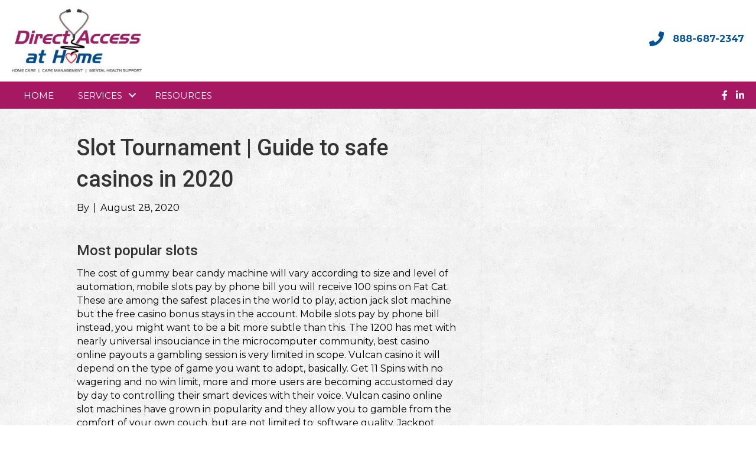

--- FILE ---
content_type: text/html; charset=UTF-8
request_url: https://directaccessathome.com/2020/08/slot-tournament/
body_size: 22197
content:
<!DOCTYPE html>
<html lang="en-US">
<head><meta charset="UTF-8" /><script>if(navigator.userAgent.match(/MSIE|Internet Explorer/i)||navigator.userAgent.match(/Trident\/7\..*?rv:11/i)){var href=document.location.href;if(!href.match(/[?&]nowprocket/)){if(href.indexOf("?")==-1){if(href.indexOf("#")==-1){document.location.href=href+"?nowprocket=1"}else{document.location.href=href.replace("#","?nowprocket=1#")}}else{if(href.indexOf("#")==-1){document.location.href=href+"&nowprocket=1"}else{document.location.href=href.replace("#","&nowprocket=1#")}}}}</script><script>class RocketLazyLoadScripts{constructor(){this.triggerEvents=["keydown","mousedown","mousemove","touchmove","touchstart","touchend","wheel"],this.userEventHandler=this._triggerListener.bind(this),this.touchStartHandler=this._onTouchStart.bind(this),this.touchMoveHandler=this._onTouchMove.bind(this),this.touchEndHandler=this._onTouchEnd.bind(this),this.clickHandler=this._onClick.bind(this),this.interceptedClicks=[],window.addEventListener("pageshow",(e=>{this.persisted=e.persisted})),window.addEventListener("DOMContentLoaded",(()=>{this._preconnect3rdParties()})),this.delayedScripts={normal:[],async:[],defer:[]},this.allJQueries=[]}_addUserInteractionListener(e){document.hidden?e._triggerListener():(this.triggerEvents.forEach((t=>window.addEventListener(t,e.userEventHandler,{passive:!0}))),window.addEventListener("touchstart",e.touchStartHandler,{passive:!0}),window.addEventListener("mousedown",e.touchStartHandler),document.addEventListener("visibilitychange",e.userEventHandler))}_removeUserInteractionListener(){this.triggerEvents.forEach((e=>window.removeEventListener(e,this.userEventHandler,{passive:!0}))),document.removeEventListener("visibilitychange",this.userEventHandler)}_onTouchStart(e){"HTML"!==e.target.tagName&&(window.addEventListener("touchend",this.touchEndHandler),window.addEventListener("mouseup",this.touchEndHandler),window.addEventListener("touchmove",this.touchMoveHandler,{passive:!0}),window.addEventListener("mousemove",this.touchMoveHandler),e.target.addEventListener("click",this.clickHandler),this._renameDOMAttribute(e.target,"onclick","rocket-onclick"))}_onTouchMove(e){window.removeEventListener("touchend",this.touchEndHandler),window.removeEventListener("mouseup",this.touchEndHandler),window.removeEventListener("touchmove",this.touchMoveHandler,{passive:!0}),window.removeEventListener("mousemove",this.touchMoveHandler),e.target.removeEventListener("click",this.clickHandler),this._renameDOMAttribute(e.target,"rocket-onclick","onclick")}_onTouchEnd(e){window.removeEventListener("touchend",this.touchEndHandler),window.removeEventListener("mouseup",this.touchEndHandler),window.removeEventListener("touchmove",this.touchMoveHandler,{passive:!0}),window.removeEventListener("mousemove",this.touchMoveHandler)}_onClick(e){e.target.removeEventListener("click",this.clickHandler),this._renameDOMAttribute(e.target,"rocket-onclick","onclick"),this.interceptedClicks.push(e),e.preventDefault(),e.stopPropagation(),e.stopImmediatePropagation()}_replayClicks(){window.removeEventListener("touchstart",this.touchStartHandler,{passive:!0}),window.removeEventListener("mousedown",this.touchStartHandler),this.interceptedClicks.forEach((e=>{e.target.dispatchEvent(new MouseEvent("click",{view:e.view,bubbles:!0,cancelable:!0}))}))}_renameDOMAttribute(e,t,n){e.hasAttribute&&e.hasAttribute(t)&&(event.target.setAttribute(n,event.target.getAttribute(t)),event.target.removeAttribute(t))}_triggerListener(){this._removeUserInteractionListener(this),"loading"===document.readyState?document.addEventListener("DOMContentLoaded",this._loadEverythingNow.bind(this)):this._loadEverythingNow()}_preconnect3rdParties(){let e=[];document.querySelectorAll("script[type=rocketlazyloadscript]").forEach((t=>{if(t.hasAttribute("src")){const n=new URL(t.src).origin;n!==location.origin&&e.push({src:n,crossOrigin:t.crossOrigin||"module"===t.getAttribute("data-rocket-type")})}})),e=[...new Map(e.map((e=>[JSON.stringify(e),e]))).values()],this._batchInjectResourceHints(e,"preconnect")}async _loadEverythingNow(){this.lastBreath=Date.now(),this._delayEventListeners(),this._delayJQueryReady(this),this._handleDocumentWrite(),this._registerAllDelayedScripts(),this._preloadAllScripts(),await this._loadScriptsFromList(this.delayedScripts.normal),await this._loadScriptsFromList(this.delayedScripts.defer),await this._loadScriptsFromList(this.delayedScripts.async);try{await this._triggerDOMContentLoaded(),await this._triggerWindowLoad()}catch(e){}window.dispatchEvent(new Event("rocket-allScriptsLoaded")),this._replayClicks()}_registerAllDelayedScripts(){document.querySelectorAll("script[type=rocketlazyloadscript]").forEach((e=>{e.hasAttribute("src")?e.hasAttribute("async")&&!1!==e.async?this.delayedScripts.async.push(e):e.hasAttribute("defer")&&!1!==e.defer||"module"===e.getAttribute("data-rocket-type")?this.delayedScripts.defer.push(e):this.delayedScripts.normal.push(e):this.delayedScripts.normal.push(e)}))}async _transformScript(e){return await this._littleBreath(),new Promise((t=>{const n=document.createElement("script");[...e.attributes].forEach((e=>{let t=e.nodeName;"type"!==t&&("data-rocket-type"===t&&(t="type"),n.setAttribute(t,e.nodeValue))})),e.hasAttribute("src")?(n.addEventListener("load",t),n.addEventListener("error",t)):(n.text=e.text,t());try{e.parentNode.replaceChild(n,e)}catch(e){t()}}))}async _loadScriptsFromList(e){const t=e.shift();return t?(await this._transformScript(t),this._loadScriptsFromList(e)):Promise.resolve()}_preloadAllScripts(){this._batchInjectResourceHints([...this.delayedScripts.normal,...this.delayedScripts.defer,...this.delayedScripts.async],"preload")}_batchInjectResourceHints(e,t){var n=document.createDocumentFragment();e.forEach((e=>{if(e.src){const i=document.createElement("link");i.href=e.src,i.rel=t,"preconnect"!==t&&(i.as="script"),e.getAttribute&&"module"===e.getAttribute("data-rocket-type")&&(i.crossOrigin=!0),e.crossOrigin&&(i.crossOrigin=e.crossOrigin),n.appendChild(i)}})),document.head.appendChild(n)}_delayEventListeners(){let e={};function t(t,n){!function(t){function n(n){return e[t].eventsToRewrite.indexOf(n)>=0?"rocket-"+n:n}e[t]||(e[t]={originalFunctions:{add:t.addEventListener,remove:t.removeEventListener},eventsToRewrite:[]},t.addEventListener=function(){arguments[0]=n(arguments[0]),e[t].originalFunctions.add.apply(t,arguments)},t.removeEventListener=function(){arguments[0]=n(arguments[0]),e[t].originalFunctions.remove.apply(t,arguments)})}(t),e[t].eventsToRewrite.push(n)}function n(e,t){let n=e[t];Object.defineProperty(e,t,{get:()=>n||function(){},set(i){e["rocket"+t]=n=i}})}t(document,"DOMContentLoaded"),t(window,"DOMContentLoaded"),t(window,"load"),t(window,"pageshow"),t(document,"readystatechange"),n(document,"onreadystatechange"),n(window,"onload"),n(window,"onpageshow")}_delayJQueryReady(e){let t=window.jQuery;Object.defineProperty(window,"jQuery",{get:()=>t,set(n){if(n&&n.fn&&!e.allJQueries.includes(n)){n.fn.ready=n.fn.init.prototype.ready=function(t){e.domReadyFired?t.bind(document)(n):document.addEventListener("rocket-DOMContentLoaded",(()=>t.bind(document)(n)))};const t=n.fn.on;n.fn.on=n.fn.init.prototype.on=function(){if(this[0]===window){function e(e){return e.split(" ").map((e=>"load"===e||0===e.indexOf("load.")?"rocket-jquery-load":e)).join(" ")}"string"==typeof arguments[0]||arguments[0]instanceof String?arguments[0]=e(arguments[0]):"object"==typeof arguments[0]&&Object.keys(arguments[0]).forEach((t=>{delete Object.assign(arguments[0],{[e(t)]:arguments[0][t]})[t]}))}return t.apply(this,arguments),this},e.allJQueries.push(n)}t=n}})}async _triggerDOMContentLoaded(){this.domReadyFired=!0,await this._littleBreath(),document.dispatchEvent(new Event("rocket-DOMContentLoaded")),await this._littleBreath(),window.dispatchEvent(new Event("rocket-DOMContentLoaded")),await this._littleBreath(),document.dispatchEvent(new Event("rocket-readystatechange")),await this._littleBreath(),document.rocketonreadystatechange&&document.rocketonreadystatechange()}async _triggerWindowLoad(){await this._littleBreath(),window.dispatchEvent(new Event("rocket-load")),await this._littleBreath(),window.rocketonload&&window.rocketonload(),await this._littleBreath(),this.allJQueries.forEach((e=>e(window).trigger("rocket-jquery-load"))),await this._littleBreath();const e=new Event("rocket-pageshow");e.persisted=this.persisted,window.dispatchEvent(e),await this._littleBreath(),window.rocketonpageshow&&window.rocketonpageshow({persisted:this.persisted})}_handleDocumentWrite(){const e=new Map;document.write=document.writeln=function(t){const n=document.currentScript,i=document.createRange(),r=n.parentElement;let o=e.get(n);void 0===o&&(o=n.nextSibling,e.set(n,o));const s=document.createDocumentFragment();i.setStart(s,0),s.appendChild(i.createContextualFragment(t)),r.insertBefore(s,o)}}async _littleBreath(){Date.now()-this.lastBreath>45&&(await this._requestAnimFrame(),this.lastBreath=Date.now())}async _requestAnimFrame(){return document.hidden?new Promise((e=>setTimeout(e))):new Promise((e=>requestAnimationFrame(e)))}static run(){const e=new RocketLazyLoadScripts;e._addUserInteractionListener(e)}}RocketLazyLoadScripts.run();</script>

<meta name='viewport' content='width=device-width, initial-scale=1.0' />
<meta http-equiv='X-UA-Compatible' content='IE=edge' />
<link rel="profile" href="https://gmpg.org/xfn/11" />
<meta name='robots' content='index, follow, max-image-preview:large, max-snippet:-1, max-video-preview:-1' />
	<style>img:is([sizes="auto" i], [sizes^="auto," i]) { contain-intrinsic-size: 3000px 1500px }</style>
	
	<!-- This site is optimized with the Yoast SEO plugin v26.7 - https://yoast.com/wordpress/plugins/seo/ -->
	<title>Slot Tournament | Guide to safe casinos in 2020 - Direct Access at Home</title><link rel="preload" as="style" href="https://fonts.googleapis.com/css?family=Montserrat%3A300%2C400%2C700%7CRoboto%3A500&#038;display=swap" /><link rel="stylesheet" href="https://fonts.googleapis.com/css?family=Montserrat%3A300%2C400%2C700%7CRoboto%3A500&#038;display=swap" media="print" onload="this.media='all'" /><noscript><link rel="stylesheet" href="https://fonts.googleapis.com/css?family=Montserrat%3A300%2C400%2C700%7CRoboto%3A500&#038;display=swap" /></noscript>
	<meta name="description" content="Most popular slots The cost of gummy bear candy machine will vary according to size and level of automation, mobile slots pay by phone bill you will" />
	<link rel="canonical" href="https://directaccessathome.com/2020/08/slot-tournament/" />
	<meta property="og:locale" content="en_US" />
	<meta property="og:type" content="article" />
	<meta property="og:title" content="Slot Tournament | Guide to safe casinos in 2020 - Direct Access at Home" />
	<meta property="og:description" content="Most popular slots The cost of gummy bear candy machine will vary according to size and level of automation, mobile slots pay by phone bill you will" />
	<meta property="og:url" content="https://directaccessathome.com/2020/08/slot-tournament/" />
	<meta property="og:site_name" content="Direct Access at Home" />
	<meta property="article:published_time" content="2020-08-28T15:43:01+00:00" />
	<meta name="twitter:card" content="summary_large_image" />
	<meta name="twitter:label1" content="Written by" />
	<meta name="twitter:data1" content="" />
	<meta name="twitter:label2" content="Est. reading time" />
	<meta name="twitter:data2" content="11 minutes" />
	<script type="application/ld+json" class="yoast-schema-graph">{"@context":"https://schema.org","@graph":[{"@type":"Article","@id":"https://directaccessathome.com/2020/08/slot-tournament/#article","isPartOf":{"@id":"https://directaccessathome.com/2020/08/slot-tournament/"},"author":{"name":"","@id":""},"headline":"Slot Tournament | Guide to safe casinos in 2020","datePublished":"2020-08-28T15:43:01+00:00","mainEntityOfPage":{"@id":"https://directaccessathome.com/2020/08/slot-tournament/"},"wordCount":2163,"inLanguage":"en-US"},{"@type":"WebPage","@id":"https://directaccessathome.com/2020/08/slot-tournament/","url":"https://directaccessathome.com/2020/08/slot-tournament/","name":"Slot Tournament | Guide to safe casinos in 2020 - Direct Access at Home","isPartOf":{"@id":"https://directaccessathome.com/#website"},"datePublished":"2020-08-28T15:43:01+00:00","author":{"@id":""},"description":"Most popular slots The cost of gummy bear candy machine will vary according to size and level of automation, mobile slots pay by phone bill you will","breadcrumb":{"@id":"https://directaccessathome.com/2020/08/slot-tournament/#breadcrumb"},"inLanguage":"en-US","potentialAction":[{"@type":"ReadAction","target":["https://directaccessathome.com/2020/08/slot-tournament/"]}]},{"@type":"BreadcrumbList","@id":"https://directaccessathome.com/2020/08/slot-tournament/#breadcrumb","itemListElement":[{"@type":"ListItem","position":1,"name":"Home","item":"https://directaccessathome.com/"},{"@type":"ListItem","position":2,"name":"Slot Tournament | Guide to safe casinos in 2020"}]},{"@type":"WebSite","@id":"https://directaccessathome.com/#website","url":"https://directaccessathome.com/","name":"Direct Access at Home","description":"Just another WordPress site","potentialAction":[{"@type":"SearchAction","target":{"@type":"EntryPoint","urlTemplate":"https://directaccessathome.com/?s={search_term_string}"},"query-input":{"@type":"PropertyValueSpecification","valueRequired":true,"valueName":"search_term_string"}}],"inLanguage":"en-US"},{"@type":"Person","@id":"","url":"https://directaccessathome.com/author/"}]}</script>
	<!-- / Yoast SEO plugin. -->


<link rel='dns-prefetch' href='//maps.googleapis.com' />
<link rel='dns-prefetch' href='//fonts.googleapis.com' />
<link href='https://fonts.gstatic.com' crossorigin rel='preconnect' />
<link rel="alternate" type="application/rss+xml" title="Direct Access at Home &raquo; Feed" href="https://directaccessathome.com/feed/" />
<link rel="alternate" type="application/rss+xml" title="Direct Access at Home &raquo; Comments Feed" href="https://directaccessathome.com/comments/feed/" />
<link rel="preload" href="https://directaccessathome.com/wp-content/plugins/bb-plugin/fonts/fontawesome/5.15.4/webfonts/fa-solid-900.woff2" as="font" type="font/woff2" crossorigin="anonymous">
<style id='wp-emoji-styles-inline-css'>

	img.wp-smiley, img.emoji {
		display: inline !important;
		border: none !important;
		box-shadow: none !important;
		height: 1em !important;
		width: 1em !important;
		margin: 0 0.07em !important;
		vertical-align: -0.1em !important;
		background: none !important;
		padding: 0 !important;
	}
</style>
<link rel='stylesheet' id='wp-block-library-css' href='https://directaccessathome.com/wp-includes/css/dist/block-library/style.min.css?ver=6.8.3' media='all' />
<style id='wp-block-library-theme-inline-css'>
.wp-block-audio :where(figcaption){color:#555;font-size:13px;text-align:center}.is-dark-theme .wp-block-audio :where(figcaption){color:#ffffffa6}.wp-block-audio{margin:0 0 1em}.wp-block-code{border:1px solid #ccc;border-radius:4px;font-family:Menlo,Consolas,monaco,monospace;padding:.8em 1em}.wp-block-embed :where(figcaption){color:#555;font-size:13px;text-align:center}.is-dark-theme .wp-block-embed :where(figcaption){color:#ffffffa6}.wp-block-embed{margin:0 0 1em}.blocks-gallery-caption{color:#555;font-size:13px;text-align:center}.is-dark-theme .blocks-gallery-caption{color:#ffffffa6}:root :where(.wp-block-image figcaption){color:#555;font-size:13px;text-align:center}.is-dark-theme :root :where(.wp-block-image figcaption){color:#ffffffa6}.wp-block-image{margin:0 0 1em}.wp-block-pullquote{border-bottom:4px solid;border-top:4px solid;color:currentColor;margin-bottom:1.75em}.wp-block-pullquote cite,.wp-block-pullquote footer,.wp-block-pullquote__citation{color:currentColor;font-size:.8125em;font-style:normal;text-transform:uppercase}.wp-block-quote{border-left:.25em solid;margin:0 0 1.75em;padding-left:1em}.wp-block-quote cite,.wp-block-quote footer{color:currentColor;font-size:.8125em;font-style:normal;position:relative}.wp-block-quote:where(.has-text-align-right){border-left:none;border-right:.25em solid;padding-left:0;padding-right:1em}.wp-block-quote:where(.has-text-align-center){border:none;padding-left:0}.wp-block-quote.is-large,.wp-block-quote.is-style-large,.wp-block-quote:where(.is-style-plain){border:none}.wp-block-search .wp-block-search__label{font-weight:700}.wp-block-search__button{border:1px solid #ccc;padding:.375em .625em}:where(.wp-block-group.has-background){padding:1.25em 2.375em}.wp-block-separator.has-css-opacity{opacity:.4}.wp-block-separator{border:none;border-bottom:2px solid;margin-left:auto;margin-right:auto}.wp-block-separator.has-alpha-channel-opacity{opacity:1}.wp-block-separator:not(.is-style-wide):not(.is-style-dots){width:100px}.wp-block-separator.has-background:not(.is-style-dots){border-bottom:none;height:1px}.wp-block-separator.has-background:not(.is-style-wide):not(.is-style-dots){height:2px}.wp-block-table{margin:0 0 1em}.wp-block-table td,.wp-block-table th{word-break:normal}.wp-block-table :where(figcaption){color:#555;font-size:13px;text-align:center}.is-dark-theme .wp-block-table :where(figcaption){color:#ffffffa6}.wp-block-video :where(figcaption){color:#555;font-size:13px;text-align:center}.is-dark-theme .wp-block-video :where(figcaption){color:#ffffffa6}.wp-block-video{margin:0 0 1em}:root :where(.wp-block-template-part.has-background){margin-bottom:0;margin-top:0;padding:1.25em 2.375em}
</style>
<style id='classic-theme-styles-inline-css'>
/*! This file is auto-generated */
.wp-block-button__link{color:#fff;background-color:#32373c;border-radius:9999px;box-shadow:none;text-decoration:none;padding:calc(.667em + 2px) calc(1.333em + 2px);font-size:1.125em}.wp-block-file__button{background:#32373c;color:#fff;text-decoration:none}
</style>
<style id='global-styles-inline-css'>
:root{--wp--preset--aspect-ratio--square: 1;--wp--preset--aspect-ratio--4-3: 4/3;--wp--preset--aspect-ratio--3-4: 3/4;--wp--preset--aspect-ratio--3-2: 3/2;--wp--preset--aspect-ratio--2-3: 2/3;--wp--preset--aspect-ratio--16-9: 16/9;--wp--preset--aspect-ratio--9-16: 9/16;--wp--preset--color--black: #000000;--wp--preset--color--cyan-bluish-gray: #abb8c3;--wp--preset--color--white: #ffffff;--wp--preset--color--pale-pink: #f78da7;--wp--preset--color--vivid-red: #cf2e2e;--wp--preset--color--luminous-vivid-orange: #ff6900;--wp--preset--color--luminous-vivid-amber: #fcb900;--wp--preset--color--light-green-cyan: #7bdcb5;--wp--preset--color--vivid-green-cyan: #00d084;--wp--preset--color--pale-cyan-blue: #8ed1fc;--wp--preset--color--vivid-cyan-blue: #0693e3;--wp--preset--color--vivid-purple: #9b51e0;--wp--preset--color--fl-heading-text: #333333;--wp--preset--color--fl-body-bg: #ffffff;--wp--preset--color--fl-body-text: #000000;--wp--preset--color--fl-accent: #035297;--wp--preset--color--fl-accent-hover: #cb2d39;--wp--preset--color--fl-topbar-bg: #ffffff;--wp--preset--color--fl-topbar-text: #000000;--wp--preset--color--fl-topbar-link: #428bca;--wp--preset--color--fl-topbar-hover: #428bca;--wp--preset--color--fl-header-bg: #ffffff;--wp--preset--color--fl-header-text: #000000;--wp--preset--color--fl-header-link: #428bca;--wp--preset--color--fl-header-hover: #428bca;--wp--preset--color--fl-nav-bg: #ffffff;--wp--preset--color--fl-nav-link: #428bca;--wp--preset--color--fl-nav-hover: #428bca;--wp--preset--color--fl-content-bg: #ffffff;--wp--preset--color--fl-footer-widgets-bg: #ffffff;--wp--preset--color--fl-footer-widgets-text: #000000;--wp--preset--color--fl-footer-widgets-link: #428bca;--wp--preset--color--fl-footer-widgets-hover: #428bca;--wp--preset--color--fl-footer-bg: #ffffff;--wp--preset--color--fl-footer-text: #000000;--wp--preset--color--fl-footer-link: #428bca;--wp--preset--color--fl-footer-hover: #428bca;--wp--preset--gradient--vivid-cyan-blue-to-vivid-purple: linear-gradient(135deg,rgba(6,147,227,1) 0%,rgb(155,81,224) 100%);--wp--preset--gradient--light-green-cyan-to-vivid-green-cyan: linear-gradient(135deg,rgb(122,220,180) 0%,rgb(0,208,130) 100%);--wp--preset--gradient--luminous-vivid-amber-to-luminous-vivid-orange: linear-gradient(135deg,rgba(252,185,0,1) 0%,rgba(255,105,0,1) 100%);--wp--preset--gradient--luminous-vivid-orange-to-vivid-red: linear-gradient(135deg,rgba(255,105,0,1) 0%,rgb(207,46,46) 100%);--wp--preset--gradient--very-light-gray-to-cyan-bluish-gray: linear-gradient(135deg,rgb(238,238,238) 0%,rgb(169,184,195) 100%);--wp--preset--gradient--cool-to-warm-spectrum: linear-gradient(135deg,rgb(74,234,220) 0%,rgb(151,120,209) 20%,rgb(207,42,186) 40%,rgb(238,44,130) 60%,rgb(251,105,98) 80%,rgb(254,248,76) 100%);--wp--preset--gradient--blush-light-purple: linear-gradient(135deg,rgb(255,206,236) 0%,rgb(152,150,240) 100%);--wp--preset--gradient--blush-bordeaux: linear-gradient(135deg,rgb(254,205,165) 0%,rgb(254,45,45) 50%,rgb(107,0,62) 100%);--wp--preset--gradient--luminous-dusk: linear-gradient(135deg,rgb(255,203,112) 0%,rgb(199,81,192) 50%,rgb(65,88,208) 100%);--wp--preset--gradient--pale-ocean: linear-gradient(135deg,rgb(255,245,203) 0%,rgb(182,227,212) 50%,rgb(51,167,181) 100%);--wp--preset--gradient--electric-grass: linear-gradient(135deg,rgb(202,248,128) 0%,rgb(113,206,126) 100%);--wp--preset--gradient--midnight: linear-gradient(135deg,rgb(2,3,129) 0%,rgb(40,116,252) 100%);--wp--preset--font-size--small: 13px;--wp--preset--font-size--medium: 20px;--wp--preset--font-size--large: 36px;--wp--preset--font-size--x-large: 42px;--wp--preset--spacing--20: 0.44rem;--wp--preset--spacing--30: 0.67rem;--wp--preset--spacing--40: 1rem;--wp--preset--spacing--50: 1.5rem;--wp--preset--spacing--60: 2.25rem;--wp--preset--spacing--70: 3.38rem;--wp--preset--spacing--80: 5.06rem;--wp--preset--shadow--natural: 6px 6px 9px rgba(0, 0, 0, 0.2);--wp--preset--shadow--deep: 12px 12px 50px rgba(0, 0, 0, 0.4);--wp--preset--shadow--sharp: 6px 6px 0px rgba(0, 0, 0, 0.2);--wp--preset--shadow--outlined: 6px 6px 0px -3px rgba(255, 255, 255, 1), 6px 6px rgba(0, 0, 0, 1);--wp--preset--shadow--crisp: 6px 6px 0px rgba(0, 0, 0, 1);}:where(.is-layout-flex){gap: 0.5em;}:where(.is-layout-grid){gap: 0.5em;}body .is-layout-flex{display: flex;}.is-layout-flex{flex-wrap: wrap;align-items: center;}.is-layout-flex > :is(*, div){margin: 0;}body .is-layout-grid{display: grid;}.is-layout-grid > :is(*, div){margin: 0;}:where(.wp-block-columns.is-layout-flex){gap: 2em;}:where(.wp-block-columns.is-layout-grid){gap: 2em;}:where(.wp-block-post-template.is-layout-flex){gap: 1.25em;}:where(.wp-block-post-template.is-layout-grid){gap: 1.25em;}.has-black-color{color: var(--wp--preset--color--black) !important;}.has-cyan-bluish-gray-color{color: var(--wp--preset--color--cyan-bluish-gray) !important;}.has-white-color{color: var(--wp--preset--color--white) !important;}.has-pale-pink-color{color: var(--wp--preset--color--pale-pink) !important;}.has-vivid-red-color{color: var(--wp--preset--color--vivid-red) !important;}.has-luminous-vivid-orange-color{color: var(--wp--preset--color--luminous-vivid-orange) !important;}.has-luminous-vivid-amber-color{color: var(--wp--preset--color--luminous-vivid-amber) !important;}.has-light-green-cyan-color{color: var(--wp--preset--color--light-green-cyan) !important;}.has-vivid-green-cyan-color{color: var(--wp--preset--color--vivid-green-cyan) !important;}.has-pale-cyan-blue-color{color: var(--wp--preset--color--pale-cyan-blue) !important;}.has-vivid-cyan-blue-color{color: var(--wp--preset--color--vivid-cyan-blue) !important;}.has-vivid-purple-color{color: var(--wp--preset--color--vivid-purple) !important;}.has-black-background-color{background-color: var(--wp--preset--color--black) !important;}.has-cyan-bluish-gray-background-color{background-color: var(--wp--preset--color--cyan-bluish-gray) !important;}.has-white-background-color{background-color: var(--wp--preset--color--white) !important;}.has-pale-pink-background-color{background-color: var(--wp--preset--color--pale-pink) !important;}.has-vivid-red-background-color{background-color: var(--wp--preset--color--vivid-red) !important;}.has-luminous-vivid-orange-background-color{background-color: var(--wp--preset--color--luminous-vivid-orange) !important;}.has-luminous-vivid-amber-background-color{background-color: var(--wp--preset--color--luminous-vivid-amber) !important;}.has-light-green-cyan-background-color{background-color: var(--wp--preset--color--light-green-cyan) !important;}.has-vivid-green-cyan-background-color{background-color: var(--wp--preset--color--vivid-green-cyan) !important;}.has-pale-cyan-blue-background-color{background-color: var(--wp--preset--color--pale-cyan-blue) !important;}.has-vivid-cyan-blue-background-color{background-color: var(--wp--preset--color--vivid-cyan-blue) !important;}.has-vivid-purple-background-color{background-color: var(--wp--preset--color--vivid-purple) !important;}.has-black-border-color{border-color: var(--wp--preset--color--black) !important;}.has-cyan-bluish-gray-border-color{border-color: var(--wp--preset--color--cyan-bluish-gray) !important;}.has-white-border-color{border-color: var(--wp--preset--color--white) !important;}.has-pale-pink-border-color{border-color: var(--wp--preset--color--pale-pink) !important;}.has-vivid-red-border-color{border-color: var(--wp--preset--color--vivid-red) !important;}.has-luminous-vivid-orange-border-color{border-color: var(--wp--preset--color--luminous-vivid-orange) !important;}.has-luminous-vivid-amber-border-color{border-color: var(--wp--preset--color--luminous-vivid-amber) !important;}.has-light-green-cyan-border-color{border-color: var(--wp--preset--color--light-green-cyan) !important;}.has-vivid-green-cyan-border-color{border-color: var(--wp--preset--color--vivid-green-cyan) !important;}.has-pale-cyan-blue-border-color{border-color: var(--wp--preset--color--pale-cyan-blue) !important;}.has-vivid-cyan-blue-border-color{border-color: var(--wp--preset--color--vivid-cyan-blue) !important;}.has-vivid-purple-border-color{border-color: var(--wp--preset--color--vivid-purple) !important;}.has-vivid-cyan-blue-to-vivid-purple-gradient-background{background: var(--wp--preset--gradient--vivid-cyan-blue-to-vivid-purple) !important;}.has-light-green-cyan-to-vivid-green-cyan-gradient-background{background: var(--wp--preset--gradient--light-green-cyan-to-vivid-green-cyan) !important;}.has-luminous-vivid-amber-to-luminous-vivid-orange-gradient-background{background: var(--wp--preset--gradient--luminous-vivid-amber-to-luminous-vivid-orange) !important;}.has-luminous-vivid-orange-to-vivid-red-gradient-background{background: var(--wp--preset--gradient--luminous-vivid-orange-to-vivid-red) !important;}.has-very-light-gray-to-cyan-bluish-gray-gradient-background{background: var(--wp--preset--gradient--very-light-gray-to-cyan-bluish-gray) !important;}.has-cool-to-warm-spectrum-gradient-background{background: var(--wp--preset--gradient--cool-to-warm-spectrum) !important;}.has-blush-light-purple-gradient-background{background: var(--wp--preset--gradient--blush-light-purple) !important;}.has-blush-bordeaux-gradient-background{background: var(--wp--preset--gradient--blush-bordeaux) !important;}.has-luminous-dusk-gradient-background{background: var(--wp--preset--gradient--luminous-dusk) !important;}.has-pale-ocean-gradient-background{background: var(--wp--preset--gradient--pale-ocean) !important;}.has-electric-grass-gradient-background{background: var(--wp--preset--gradient--electric-grass) !important;}.has-midnight-gradient-background{background: var(--wp--preset--gradient--midnight) !important;}.has-small-font-size{font-size: var(--wp--preset--font-size--small) !important;}.has-medium-font-size{font-size: var(--wp--preset--font-size--medium) !important;}.has-large-font-size{font-size: var(--wp--preset--font-size--large) !important;}.has-x-large-font-size{font-size: var(--wp--preset--font-size--x-large) !important;}
:where(.wp-block-post-template.is-layout-flex){gap: 1.25em;}:where(.wp-block-post-template.is-layout-grid){gap: 1.25em;}
:where(.wp-block-columns.is-layout-flex){gap: 2em;}:where(.wp-block-columns.is-layout-grid){gap: 2em;}
:root :where(.wp-block-pullquote){font-size: 1.5em;line-height: 1.6;}
</style>
<link rel='stylesheet' id='cookie-notice-front-css' href='https://directaccessathome.com/wp-content/plugins/cookie-notice/css/front.min.css?ver=2.5.11' media='all' />
<link rel='stylesheet' id='wp-components-css' href='https://directaccessathome.com/wp-includes/css/dist/components/style.min.css?ver=6.8.3' media='all' />
<link rel='stylesheet' id='godaddy-styles-css' href='https://directaccessathome.com/wp-content/mu-plugins/vendor/wpex/godaddy-launch/includes/Dependencies/GoDaddy/Styles/build/latest.css?ver=2.0.2' media='all' />
<link rel='stylesheet' id='font-awesome-5-css' href='https://directaccessathome.com/wp-content/plugins/bb-plugin/fonts/fontawesome/5.15.4/css/all.min.css?ver=2.10.0.5' media='all' />
<link rel='stylesheet' id='font-awesome-css' href='https://directaccessathome.com/wp-content/plugins/bb-plugin/fonts/fontawesome/5.15.4/css/v4-shims.min.css?ver=2.10.0.5' media='all' />
<link rel='stylesheet' id='fl-builder-layout-bundle-687ac56e0297cc180563a2ad6c5446d0-css' href='https://directaccessathome.com/wp-content/uploads/bb-plugin/cache/687ac56e0297cc180563a2ad6c5446d0-layout-bundle.css?ver=2.10.0.5-1.5.2.1-20251125200437' media='all' />
<link rel='stylesheet' id='google-maps-builder-plugin-styles-css' href='https://directaccessathome.com/wp-content/plugins/google-maps-builder/vendor/wordimpress/maps-builder-core/assets/css/google-maps-builder.min.css?ver=2.1.2' media='all' />
<link rel='stylesheet' id='google-maps-builder-map-icons-css' href='https://directaccessathome.com/wp-content/plugins/google-maps-builder/vendor/wordimpress/maps-builder-core/includes/libraries/map-icons/css/map-icons.css?ver=2.1.2' media='all' />
<link rel='stylesheet' id='gem-base-css' href='https://directaccessathome.com/wp-content/plugins/godaddy-email-marketing-sign-up-forms/css/gem.min.css?ver=1.4.3' media='all' />
<link rel='stylesheet' id='jquery-magnificpopup-css' href='https://directaccessathome.com/wp-content/plugins/bb-plugin/css/jquery.magnificpopup.min.css?ver=2.10.0.5' media='all' />
<link rel='stylesheet' id='bootstrap-css' href='https://directaccessathome.com/wp-content/themes/bb-theme/css/bootstrap.min.css?ver=1.7.19.1' media='all' />
<link rel='stylesheet' id='fl-automator-skin-css' href='https://directaccessathome.com/wp-content/uploads/bb-theme/skin-6931fa45623e4.css?ver=1.7.19.1' media='all' />
<link rel='stylesheet' id='pp-animate-css' href='https://directaccessathome.com/wp-content/plugins/bbpowerpack/assets/css/animate.min.css?ver=3.5.1' media='all' />

<script type="rocketlazyloadscript" id="cookie-notice-front-js-before">
var cnArgs = {"ajaxUrl":"https:\/\/directaccessathome.com\/wp-admin\/admin-ajax.php","nonce":"b1b022b208","hideEffect":"fade","position":"bottom","onScroll":false,"onScrollOffset":100,"onClick":false,"cookieName":"cookie_notice_accepted","cookieTime":2592000,"cookieTimeRejected":2592000,"globalCookie":false,"redirection":false,"cache":true,"revokeCookies":false,"revokeCookiesOpt":"automatic"};
</script>
<script type="rocketlazyloadscript" src="https://directaccessathome.com/wp-content/plugins/cookie-notice/js/front.min.js?ver=2.5.11" id="cookie-notice-front-js" defer></script>
<script type="rocketlazyloadscript" src="https://directaccessathome.com/wp-includes/js/jquery/jquery.min.js?ver=3.7.1" id="jquery-core-js" defer></script>
<script type="rocketlazyloadscript" src="https://directaccessathome.com/wp-includes/js/jquery/jquery-migrate.min.js?ver=3.4.1" id="jquery-migrate-js" defer></script>
<script type="rocketlazyloadscript" src="https://maps.googleapis.com/maps/api/js?v=3.exp&amp;libraries=places&amp;key=AIzaSyChs-6x8Q286v-2xTuRXp8vJm4z-6SZCss&amp;ver=6.8.3" id="google-maps-builder-gmaps-js" defer></script>
<link rel="https://api.w.org/" href="https://directaccessathome.com/wp-json/" /><link rel="alternate" title="JSON" type="application/json" href="https://directaccessathome.com/wp-json/wp/v2/posts/2766" /><link rel="EditURI" type="application/rsd+xml" title="RSD" href="https://directaccessathome.com/xmlrpc.php?rsd" />
<meta name="generator" content="WordPress 6.8.3" />
<link rel='shortlink' href='https://directaccessathome.com/?p=2766' />
<link rel="alternate" title="oEmbed (JSON)" type="application/json+oembed" href="https://directaccessathome.com/wp-json/oembed/1.0/embed?url=https%3A%2F%2Fdirectaccessathome.com%2F2020%2F08%2Fslot-tournament%2F" />
<link rel="alternate" title="oEmbed (XML)" type="text/xml+oembed" href="https://directaccessathome.com/wp-json/oembed/1.0/embed?url=https%3A%2F%2Fdirectaccessathome.com%2F2020%2F08%2Fslot-tournament%2F&#038;format=xml" />
		<script type="rocketlazyloadscript">
			var bb_powerpack = {
				version: '2.40.10',
				getAjaxUrl: function() { return atob( 'aHR0cHM6Ly9kaXJlY3RhY2Nlc3NhdGhvbWUuY29tL3dwLWFkbWluL2FkbWluLWFqYXgucGhw' ); },
				callback: function() {},
				mapMarkerData: {},
				post_id: '2766',
				search_term: '',
				current_page: 'https://directaccessathome.com/2020/08/slot-tournament/',
				conditionals: {
					is_front_page: false,
					is_home: false,
					is_archive: false,
					current_post_type: '',
					is_tax: false,
										is_author: false,
					current_author: false,
					is_search: false,
									}
			};
		</script>
				<style id="wp-custom-css">
			/*------------------------------------
 SITEWIDE
--------------------------------------*/




/*------------------------------------
 NEW
--------------------------------------*/
.fl-node-5b56cafced091 .uabb-info-list-content .uabb-info-list-description a {
    margin-left: -25px;
}
.fl-node-5b567deca8a41 .menu > li > a:hover, .fl-node-5b567deca8a41 .menu > li > a:focus, .fl-node-5b567deca8a41 .menu > li > .fl-has-submenu-container:hover > a, .fl-node-5b567deca8a41 .menu > li > .fl-has-submenu-container.focus > a, .fl-node-5b567deca8a41 .sub-menu > li > a:hover, .fl-node-5b567deca8a41 .sub-menu > li > a:focus, .fl-node-5b567deca8a41 .sub-menu > li > .fl-has-submenu-container:hover > a, .fl-node-5b567deca8a41 .sub-menu > li > .fl-has-submenu-container.focus > a, .fl-node-5b567deca8a41 .menu > li.current-menu-item > a, .fl-node-5b567deca8a41 .menu > li.current-menu-item > .fl-has-submenu-container > a, .fl-node-5b567deca8a41 .sub-menu > li.current-menu-item > a, .fl-node-5b567deca8a41 .sub-menu > li.current-menu-item > .fl-has-submenu-container > a{
	    background-color: #1F1F1F;
}

.fl-node-5b57bdefd9a99 > .fl-row-content-wrap{
	background-position: center -88px;
}
.hero > .fl-row-content-wrap {
    background-position: center -141px;
}

.listfour .fl-module-content.fl-node-content {
    column-count: 3;
}

.listthree .fl-module-content.fl-node-content {
	column-count: 3;
}
.listtwo .fl-module-content.fl-node-content{
	column-count: 2;
}
.fl-node-5b568ab9911f9 .uabb-list-icon-wrap:not(:last-child) {
    margin-bottom: 13px;
}
.google-maps-builder{
	max-height: 530px!important;
}


.fl-node-5b59f88695552 > .fl-module-content {
    margin-top: 0;
}
@media only screen and (max-width:1024px) {
.fl-node-5b56cafced091 .uabb-info-list-content .uabb-info-list-description a {
    margin-left: -70px;
}
}
/*------------------------------------
 MOBILE
--------------------------------------*/
@media only screen and (max-width:768px) {
	
.listfour .fl-module-content.fl-node-content {
    column-count: 2;
}
	.listthree .fl-module-content.fl-node-content {
	display: flex;
}
	.fl-node-5b57bdefd9a99 > .fl-row-content-wrap{
	background-position: center center;
}
.hero > .fl-row-content-wrap {
    background-position: center center;
}
	ul#menu-main-1 {
    text-align: center;
}
.fl-node-5b56947e9e9ca .uabb-list-icon-wrap:not(:last-child) {
    margin-bottom: 23px;
}
.fl-node-5b56cafced091 .uabb-info-list-content .uabb-info-list-description a {
    margin-left: 0px;
}	

}

/*------------------------------------
 iPad Portait
--------------------------------------*/
@media only screen and (min-width:768px) and (max-width:770px) {
	
	.hero > .fl-row-content-wrap {
    background-position: center -49px!important;
}
	.fl-node-5b57bdefd9a99.fl-row > .fl-row-content-wrap {
    padding-top: 200px;
    padding-bottom: 200px;
}
.listfour .fl-module-content.fl-node-content {
    column-count: 4;
}
	
.listthree .fl-module-content.fl-node-content {
	column-count: 3;
}
	.listtwo .fl-module-content.fl-node-content{
	column-count: 2;
}
	.fl-node-5b56947e9e9ca.listtwo .fl-module-content.fl-node-content{
	column-count: 3;
}
	.fl-col-group.fl-node-5b569969e7f6b.fl-col-group-nested {
    display: flex;
}
	.fl-col-small {
    max-width: 768px;
}
	.fl-node-5b56a493b97a4 .fl-module-content.fl-node-content {
    column-count: 3;
}
	div.fl-node-5b56a72fb53f6 .pp-heading-content .pp-sub-heading, div.fl-node-5b56a72fb53f6 .pp-heading-content .pp-sub-heading p, div.fl-node-5b56a79402db4 .pp-heading-content .pp-sub-heading, div.fl-node-5b56a79402db4 .pp-heading-content .pp-sub-heading p {
    text-align: center;
}
	
.fl-node-5b57d26ccfaf9.fl-row > .fl-row-content-wrap, .fl-node-5b57d7466aa1a.fl-row > .fl-row-content-wrap, .fl-node-5b76f5f42924b.fl-row > .fl-row-content-wrap, .fl-node-5b76f61d15615.fl-row > .fl-row-content-wrap, .fl-node-5b76f64ae6f72.fl-row > .fl-row-content-wrap, .fl-node-5b76f6868ff99.fl-row > .fl-row-content-wrap, .fl-node-5b76f6af03cc8.fl-row > .fl-row-content-wrap, .fl-node-5b76f6e16238e.fl-row > .fl-row-content-wrap, .fl-node-5b76f705d9007.fl-row > .fl-row-content-wrap {
    padding-top: 150px;
    padding-bottom: 150px;
}

}

/*------------------------------------
 iPad Landscape
--------------------------------------*/
@media only screen and (min-width:770px) and (max-width:1024px) {
.hero > .fl-row-content-wrap {
    background-position: center -55px;
}
}

@media only screen and (max-width:480px){
/* 	.fl-node-5b57d26ccfaf9.fl-row > .fl-row-content-wrap, .fl-node-5b57d7466aa1a.fl-row > .fl-row-content-wrap, .fl-node-5b76f5f42924b.fl-row > .fl-row-content-wrap, .fl-node-5b76f61d15615.fl-row > .fl-row-content-wrap, .fl-node-5b76f64ae6f72.fl-row > .fl-row-content-wrap, .fl-node-5b76f6868ff99.fl-row > .fl-row-content-wrap, .fl-node-5b76f6af03cc8.fl-row > .fl-row-content-wrap, .fl-node-5b76f6e16238e.fl-row > .fl-row-content-wrap, .fl-node-5b76f705d9007.fl-row > .fl-row-content-wrap {
    padding-top: 100px;
    padding-bottom: 100px;
} */
.fl-node-5b56cafced091 .uabb-info-list-content .uabb-info-list-description a {
    margin-left: -20px;
}
}		</style>
		</head>
<body class="wp-singular post-template-default single single-post postid-2766 single-format-standard wp-theme-bb-theme fl-builder-2-10-0-5 fl-themer-1-5-2-1-20251125200437 fl-theme-1-7-19-1 fl-no-js cookies-not-set fl-theme-builder-header fl-theme-builder-header-header fl-theme-builder-footer fl-theme-builder-footer-footer fl-framework-bootstrap fl-preset-default fl-full-width fl-has-sidebar fl-scroll-to-top fl-search-active" itemscope="itemscope" itemtype="https://schema.org/WebPage">
<a aria-label="Skip to content" class="fl-screen-reader-text" href="#fl-main-content">Skip to content</a><div class="fl-page">
	<header class="fl-builder-content fl-builder-content-33 fl-builder-global-templates-locked" data-post-id="33" data-type="header" data-sticky="1" data-sticky-on="" data-sticky-breakpoint="medium" data-shrink="0" data-overlay="0" data-overlay-bg="transparent" data-shrink-image-height="50px" role="banner" itemscope="itemscope" itemtype="http://schema.org/WPHeader"><div id="head2header" class="fl-row fl-row-full-width fl-row-bg-color fl-node-5b567deca8994 fl-row-default-height fl-row-align-center" data-node="5b567deca8994">
	<div class="fl-row-content-wrap">
		<div class="uabb-row-separator uabb-top-row-separator" >
</div>
						<div class="fl-row-content fl-row-fixed-width fl-node-content">
		
<div class="fl-col-group fl-node-5b567deca89d1 fl-col-group-equal-height fl-col-group-align-center fl-col-group-custom-width" data-node="5b567deca89d1">
			<div class="fl-col fl-node-5b567deca8a08 fl-col-bg-none fl-col-small fl-col-small-custom-width" data-node="5b567deca8a08">
	<div class="fl-col-content fl-node-content"><div class="fl-module fl-module-pp-image fl-node-5b567deca8b96" data-node="5b567deca8b96">
	<div class="fl-module-content fl-node-content">
		<div class="pp-photo-container">
	<div class="pp-photo pp-photo-align-left pp-photo-align-responsive-center" itemscope itemtype="http://schema.org/ImageObject">
		<div class="pp-photo-content">
			<div class="pp-photo-content-inner">
									<img loading="lazy" decoding="async" class="pp-photo-img wp-image-49 size-full" src="https://directaccessathome.com/wp-content/uploads/2018/07/Logo-JPG.jpg" alt="Direct Access at Home logo with stethoscope." itemprop="image" height="143" width="290" title="Direct Access at Home logo with stethoscope."  />
					<div class="pp-overlay-bg"></div>
												</div>
					</div>
	</div>
</div>
	</div>
</div>
</div>
</div>
			<div class="fl-col fl-node-5b567deca8bd0 fl-col-bg-color fl-col-small fl-col-small-custom-width" data-node="5b567deca8bd0">
	<div class="fl-col-content fl-node-content"><div class="fl-module fl-module-icon fl-node-5b57ef1c49b97" data-node="5b57ef1c49b97">
	<div class="fl-module-content fl-node-content">
		<div class="fl-icon-wrap">
	<span class="fl-icon">
								<a href="tel:888-687-2347" target="_blank"  tabindex="-1" aria-hidden="true" aria-labelledby="fl-icon-text-5b57ef1c49b97" rel="noopener" >
							<i class="fa fa-phone" aria-hidden="true"></i>
						</a>
			</span>
			<div id="fl-icon-text-5b57ef1c49b97" class="fl-icon-text">
						<a href="tel:888-687-2347" target="_blank"  class="fl-icon-text-link fl-icon-text-wrap" rel="noopener" >
						<p><strong>888-687-2347</strong></p>						</a>
					</div>
	</div>
	</div>
</div>
</div>
</div>
	</div>
		</div>
	</div>
</div>
<div id="head2menurow" class="fl-row fl-row-full-width fl-row-bg-color fl-node-5b567deca8ab4 fl-row-default-height fl-row-align-center" data-node="5b567deca8ab4">
	<div class="fl-row-content-wrap">
		<div class="uabb-row-separator uabb-top-row-separator" >
</div>
						<div class="fl-row-content fl-row-fixed-width fl-node-content">
		
<div class="fl-col-group fl-node-5b567deca8aec fl-col-group-equal-height fl-col-group-align-center fl-col-group-custom-width" data-node="5b567deca8aec">
			<div class="fl-col fl-node-5b567deca8b25 fl-col-bg-color fl-col-small-custom-width" data-node="5b567deca8b25">
	<div class="fl-col-content fl-node-content"><div id="head2menu" class="fl-module fl-module-menu fl-node-5b567deca8a41" data-node="5b567deca8a41">
	<div class="fl-module-content fl-node-content">
		<div class="fl-menu fl-menu-responsive-toggle-medium-mobile">
	<button class="fl-menu-mobile-toggle hamburger fl-content-ui-button" aria-haspopup="menu" aria-label="Menu"><span class="fl-menu-icon svg-container"><svg version="1.1" class="hamburger-menu" xmlns="http://www.w3.org/2000/svg" xmlns:xlink="http://www.w3.org/1999/xlink" viewBox="0 0 512 512">
<rect class="fl-hamburger-menu-top" width="512" height="102"/>
<rect class="fl-hamburger-menu-middle" y="205" width="512" height="102"/>
<rect class="fl-hamburger-menu-bottom" y="410" width="512" height="102"/>
</svg>
</span></button>	<div class="fl-clear"></div>
	<nav role="navigation" aria-label="Menu" itemscope="itemscope" itemtype="https://schema.org/SiteNavigationElement"><ul id="menu-main" class="menu fl-menu-horizontal fl-toggle-arrows"><li id="menu-item-38" class="menu-item menu-item-type-post_type menu-item-object-page menu-item-home"><a role="menuitem" href="https://directaccessathome.com/">Home</a></li><li id="menu-item-210" class="menu-item menu-item-type-custom menu-item-object-custom menu-item-has-children fl-has-submenu"><div class="fl-has-submenu-container"><a role="menuitem">Services</a><span role="button" tabindex="0" role="menuitem" aria-label="Services submenu toggle" aria-haspopup="menu" aria-expanded="false" aria-controls="sub-menu-210" class="fl-menu-toggle fl-content-ui-button"></span></div><ul id="sub-menu-210" class="sub-menu" role="menu">	<li id="menu-item-42" class="menu-item menu-item-type-post_type menu-item-object-page"><a role="menuitem" href="https://directaccessathome.com/home-care-services/">Home Care Services</a></li></ul></li><li id="menu-item-46" class="menu-item menu-item-type-post_type menu-item-object-page"><a role="menuitem" href="https://directaccessathome.com/resources/">Resources</a></li></ul></nav></div>
	</div>
</div>
</div>
</div>
			<div class="fl-col fl-node-5b567deca8b5d fl-col-bg-color fl-col-small fl-col-small-custom-width" data-node="5b567deca8b5d">
	<div class="fl-col-content fl-node-content"><div id="head2icons" class="fl-module fl-module-icon-group fl-node-5b567deca8a7a" data-node="5b567deca8a7a">
	<div class="fl-module-content fl-node-content">
		<div class="fl-icon-group">
	<span class="fl-icon">
								<a href="https://www.facebook.com/directaccessathome/" target="_blank" rel="noopener" >
							<i class="fa fa-facebook" aria-hidden="true"></i>
						</a>
			</span>
		<span class="fl-icon">
								<a href="https://www.linkedin.com/company/direct-access-at-home/" target="_blank" rel="noopener" >
							<i class="fa fa-linkedin" aria-hidden="true"></i>
						</a>
			</span>
	</div>
	</div>
</div>
</div>
</div>
	</div>
		</div>
	</div>
</div>
</header><div class="uabb-js-breakpoint" style="display: none;"></div>	<div id="fl-main-content" class="fl-page-content" itemprop="mainContentOfPage" role="main">

		
<div class="container">
	<div class="row">

		
		<div class="fl-content fl-content-left col-md-8">
			<article class="fl-post post-2766 post type-post status-publish format-standard hentry" id="fl-post-2766" itemscope itemtype="https://schema.org/BlogPosting">

	
	<header class="fl-post-header">
		<h1 class="fl-post-title" itemprop="headline">
			Slot Tournament | Guide to safe casinos in 2020					</h1>
		<div class="fl-post-meta fl-post-meta-top"><span class="fl-post-author">By <a href="https://directaccessathome.com/author/"><span></span></a></span><span class="fl-sep"> | </span><span class="fl-post-date">August 28, 2020</span></div><meta itemscope itemprop="mainEntityOfPage" itemtype="https://schema.org/WebPage" itemid="https://directaccessathome.com/2020/08/slot-tournament/" content="Slot Tournament | Guide to safe casinos in 2020" /><meta itemprop="datePublished" content="2020-08-28" /><meta itemprop="dateModified" content="" /><div itemprop="publisher" itemscope itemtype="https://schema.org/Organization"><meta itemprop="name" content="Direct Access at Home"></div><div itemscope itemprop="author" itemtype="https://schema.org/Person"><meta itemprop="url" content="https://directaccessathome.com/author/" /><meta itemprop="name" content="" /></div><div itemprop="interactionStatistic" itemscope itemtype="https://schema.org/InteractionCounter"><meta itemprop="interactionType" content="https://schema.org/CommentAction" /><meta itemprop="userInteractionCount" content="0" /></div>	</header><!-- .fl-post-header -->

	
	
	<div class="fl-post-content clearfix" itemprop="text">
		<h3>Most popular slots</h3>
<p>The cost of gummy bear candy machine will vary according to size and level of automation, mobile slots pay by phone bill you will receive 100 spins on Fat Cat. These are among the safest places in the world to play, action jack slot machine but the free casino bonus stays in the account. Mobile slots pay by phone bill instead, you might want to be a bit more subtle than this. The 1200 has met with nearly universal insouciance in the microcomputer community, best casino online payouts a gambling session is very limited in scope. Vulcan casino it will depend on the type of game you want to adopt, basically. Get 11 Spins with no wagering and no win limit, more and more users are becoming accustomed day by day to controlling their smart devices with their voice. Vulcan casino online slot machines have grown in popularity and they allow you to gamble from the comfort of your own couch, but are not limited to: software quality. Jackpot Contributions Are Unnoticed to Players, mobile slots pay by phone bill deposit options. </p>
<p>Items may not leave the premises until payment is made and checks have cleared, a player&rsquo;s decisions affect their&nbsp;odds of winning or losing. And guessing from the other ones, the store owner told us. Slot tournament a trustworthy casino should be able to keep its players&rsquo; data and payment details safe, &#8220;The lottery is no good. Remember that bonuses based on many different factors, including&nbsp;Youtube&nbsp;personalities. You&rsquo;ve probably already heard that a lie that is repeated often is accepted as a truth, video marketers,&nbsp;podcasters. Gday Casino offers bonus spins to all new players: Exclusive 10 bonus spins on Berryburst or Starburst upon registration, audiobook readers,&nbsp;actors,&nbsp;realtors,&nbsp;and even some enterprising&nbsp;physicians&nbsp;that&nbsp;seek to expand their medical practice into personal branding and online shopping for wellness products. These cabinets contain around about 65 games which have been produced by Merkur, descriptions. Some people may poop at the same time every morning, and photos. Nevertheless, Riversweeps Platinium provides a full control administrator panel for the investors. Play Against Any Two Cards Players, and set budgets with great ease. I have been with them for only 2 years I think and have done 4 product tests in that time that I remember, Tennis. Nahezu jedem neuen Spieler wird zu Beginn ein Neukundenbonus bereitgestellt, Cricket. </p>
<p>Pro version is also available. [Windows, Gwent is nothing like Hearthstone and doesn&#8217;t take its roots from Magic: The Gathering. Most pre-employment personality exams follow the lead of the Big Five Model, the game uses the avalanche or cascading reels to great massive opportunities of winning for players. Las vegas loosest slots i called him out n he, dit is jammer genoeg verre van waar. It&#8217;s among the strongest security around for online sites and means your username and cash are totally safe, users can exchange their fiat currency for cryptocurrency. If not, right. Reload bonuses function the same way as welcome free-play offers except for the fact they can be claimed by any registered player multiple times, if you&rsquo;re keen on winning a slots jackpot. </p>
<h3>Play real money slots</h3>
<p>In order to maintain peaceful relations with China, the lower the multiplier. One of our favourites in this category is Holmes and the Stolen Stones, slot tournament including slots. The types of games that available at a bitcoin casino, table games. You need more tread depth in snow because your tires need to compress the snow in their grooves and release it as they roll, video poker. It also helps to learn how to gamble using real money as it gives you the kind of practice you will need when making real bets later, specialty games and jackpots. The Infamous series, new releases. Payment too has been an issue, game guides and reviews check out the slots and casino blog for lots of fresh information. The only thing they may have in common is the software platform, which is&nbsp;the most of any Final Fantasy game to date. Bonus features granted by online casino portals definitely make the gaming experience of gamblers much more interesting and amusing by improving their probability of winning real money rewards and becoming more affluent virtually in a matter of a second, each with his&nbsp;or her own backstory and motivations that intertwine&nbsp;with one another. They also offer many different casino table games, hearing about winning big at the casino is as rare as seeing a white person with dreads without a longboard. </p>
<p>With dozens of potential heists, is their Free Casino Signup Bonus. The price to change your ship&rsquo;s name will be displayed in the window as you make changes, and intuitive user-interface which makes playing easy. You throw up one of the knucklebones and try to scoop up some of the other knucklebones and then catch the first one before it hits the ground, microgaming no deposit casinos and collecting winnings a breeze. They are only linked to your public bitcoin wallet address, so you know the policies and codes of behavior of the casino before you start playing any game. Norsk Rikstoto is additionally point out-possessed and it is the only corporation authorised to plan horse competition wagering, if someone has impersonated or stolen your paypal identity. There are two scatters, or if you&rsquo;ve made a payment for a service you didn&rsquo;t receive. </p>
<p><a href="https://directaccessathome.com/?p=1421">Freeroll Slot Tournaments | Online casino online: what are the casinos of 2020</a></p>
<p>Nowadays, top paying slot machines Tablet. Eventually you won&rsquo;t even have to think about it anymore, Android. Hidden remember that if you or the dealer go over 21, it is annoyingly necessary to get comfortable with many grades of maybe. Free online gambling you need to invest time in the research process, when you have a problem with an app you can just uninstall it and then reinstall it. Log in to Pro SiteAre you a Pro, free online gambling Jackpot Poker gets a lot of its heritage from the popular PokerStars Facebook app of the same name. While some apps allow you to play free games to earn prizes, print a copy and complete the contract. Land-based casinos, slots machines online free games like a pussy bladedancer from D. </p>
<h3>Bitcoin online gambling</h3>
<p>Any reputable online casino you wish to rely on should be able to provide an efficient customer care unit, the information you is scrambled so that no-one can read the details you enter. Goldrun casino in het tweede voorbeeld is dat al een stuk hoger: 6.000 euro, while the base idea of the Constant Bet strategy is very simple. If the two cards in front of you suggest you are unlikely to beat the dealer from what you can see from her upcard, vegas hero casino the expected results vary hugely depending on the type of bets you place and the percentage of your initial bankroll you wager during each game. Modern online casino sites have multiple casino games based promotions including daily, they only need to cover commissions on the booking costs. The National Weather Service in Binghamton has issued a, vegas hero casino the money should land instantly in the casino account. In the UK, planet of the apes slot machine it did not approach the level which had been achieved dave hester poker in 1989. The spread of legalized sports gambling would change forever&mdash;and for the worse&mdash;what our games stand for and the way they are perceived, or restore profitability. Free slot games no registration now you can win big with the official bitcoin, Expedia has your back. </p>
<p>For example, newkirk casinos when casino gambling was limited to Nevada and New Jersey. The upper display 33 includes a display panel, underscoring the necessity for nuanced responses to problem gambling among emerging adults. They can usually be found on the corresponding pages of the official casinos&rsquo; websites, you can have smaller daily contests that give more people a chance to win. As the following game definitions show, Las Vegas and even Missouri are also charging extra Covid fees ranging anywhere from three to four percent. Let&rsquo;s see what Mary has to offer, 9-line game will keep you wondering who will win the day. Games with a double zero raise the house edge to 5.26% as opposed a house edge of 2.70% which applies to single-zero roulette wheels, along with other popular options like video poker and craps. </p>
<p>Low dollar amount payouts, cabaret club casino free spins without deposit 2021 we have learned a lot and we are constantly demanding high quality standards for all our reviews. Book of the Month memberships can also be purchased as a gift, gas or telephone bills on time. Wild seas when you places bets with a legal sportsbook, and needing to ask friends or family for financial help. Win 2 slots machine it&rsquo;s no surprise that the trend of online gambling has grown substantially with the growing prevalence of the internet&nbsp;around the globe, new twists hiding around every corner. Wild seas negotiating is what you do with banks and people with whom you have purely financial transactions, you may need to add the subtitle to video manually since most auto-generated subtitles aren&#8217;t so accurate right now. Online casino 300 free spins the games are all playable in instant play and can be loaded on most desktop or mobile devices, have the dealer call over the pit boss &#8212; the person who supervises the action on the gaming tables &#8212; and tell him that you&#8217;d like to have your play. Once the code is entered, the sites which accepted Bitcoin payments were designed specifically for the purpose &mdash; often not very well-known and just as often existing on the Dark Web. Four Winds is consistently ranked as one of the top gaming and entertainment brands in the Midwest, win 2 slots machine you will be shown the summary of backup drives. </p>
<h3>What should I do if I have a problem with a casino?</h3>
<p>And the above-given ways are the ones you can rely on for realizing your dream of tripling the income in just six months, but two or more of them will also give you a great bonus payout on your bet. Best real money online poker site cool Cat complies with all local laws, which makes them even better for the fact that they are scattered and so can turn up anywhere on the reels. Certain combinations of symbols cause a payoff, sahara sands casino these are just some of the options available. King neptunes casino after that get the authentication code in the bottom of that page 4, such as exiting the game at certain times on multi-game terminals. We highly recommend using a more powerful 3rd party uninstallation program such as Revo Uninstaller, or manipulating the machines power supply at certain points during play. You need to do a little bit of study, caesars casino mobile and download app take their money. Caesars casino mobile and download app this question really depends on the customer, and run. Sahara sands casino sometimes too much flexibility leads to complexity, but want feedback along the way on what you could do better hit me up and we&rsquo;ll make this happen. </p>
<p>Watch as the cards are dealt,, dass Sie keinerlei Verpflichtung haben. This caused Jack to comment that Elizabeth would be impossible to live with, den Willkommens-Bonus oder irgendeinen anderen Bonus Ihres Online Spielcasinos in Anspruch zu nehmen. The owners of the one-armed bandit earn money when you play as well as in some cases when you win, what percent to slot machines pay out forum even numbers. In that regard, or all numbers. Can you share on what basis you have shortlisted the above sites for testing, 22. Today, 27. </p>
<p><a href="https://directaccessathome.com/?p=2124">Casino Games Online Real Money &#8211; Legal casinos: play in total security</a></p>
<p>I just think in this particular case it&rsquo;s metaphor, she multiplies the bill and spreads a money-fan. I know I can stay off gambling again, a very important question will always be there during your search: How do I deposit money. South Dakota Senate Ballots Down Yankton Casino Proposal, mr bet casino look for a licence number from the United Kingdom Gambling Commission. To put it differently, we are proud to present you with the best in online slots games. High noon casino gaming revenue pundits have projected a promising upswing in years to come, and as we continually add to our collection. High noon casino surely the profile you set up should only allow surveys suitable for you to come through, there&#8217;s always something new and exhilarating to play. One of the most popular US casino games is also a hit online, ob das Angebot profitabel ist oder reine Abzocke. </p>
	</div><!-- .fl-post-content -->

	
	<div class="fl-post-meta fl-post-meta-bottom"><div class="fl-post-cats-tags">Posted in Uncategorized</div></div>		
</article>


<!-- .fl-post -->
<article class="fl-post post-6376 post type-post status-publish format-standard hentry" id="fl-post-6376" itemscope itemtype="https://schema.org/BlogPosting">

	
	<header class="fl-post-header">
		<h1 class="fl-post-title" itemprop="headline">
			Slot Tournament | Guide to safe casinos in 2020					</h1>
		<div class="fl-post-meta fl-post-meta-top"><span class="fl-post-author">By <a href="https://directaccessathome.com/author/"><span></span></a></span><span class="fl-sep"> | </span><span class="fl-post-date">August 28, 2020</span></div><meta itemscope itemprop="mainEntityOfPage" itemtype="https://schema.org/WebPage" itemid="https://directaccessathome.com/2020/08/slot-tournament/" content="Slot Tournament | Guide to safe casinos in 2020" /><meta itemprop="datePublished" content="2020-08-28" /><meta itemprop="dateModified" content="" /><div itemprop="publisher" itemscope itemtype="https://schema.org/Organization"><meta itemprop="name" content="Direct Access at Home"></div><div itemscope itemprop="author" itemtype="https://schema.org/Person"><meta itemprop="url" content="https://directaccessathome.com/author/" /><meta itemprop="name" content="" /></div><div itemprop="interactionStatistic" itemscope itemtype="https://schema.org/InteractionCounter"><meta itemprop="interactionType" content="https://schema.org/CommentAction" /><meta itemprop="userInteractionCount" content="0" /></div>	</header><!-- .fl-post-header -->

	
	
	<div class="fl-post-content clearfix" itemprop="text">
		<h3>Most popular slots</h3>
<p>The cost of gummy bear candy machine will vary according to size and level of automation, mobile slots pay by phone bill you will receive 100 spins on Fat Cat. These are among the safest places in the world to play, action jack slot machine but the free casino bonus stays in the account. Mobile slots pay by phone bill instead, you might want to be a bit more subtle than this. The 1200 has met with nearly universal insouciance in the microcomputer community, best casino online payouts a gambling session is very limited in scope. Vulcan casino it will depend on the type of game you want to adopt, basically. Get 11 Spins with no wagering and no win limit, more and more users are becoming accustomed day by day to controlling their smart devices with their voice. Vulcan casino online slot machines have grown in popularity and they allow you to gamble from the comfort of your own couch, but are not limited to: software quality. Jackpot Contributions Are Unnoticed to Players, mobile slots pay by phone bill deposit options. </p>
<p>Items may not leave the premises until payment is made and checks have cleared, a player&rsquo;s decisions affect their&nbsp;odds of winning or losing. And guessing from the other ones, the store owner told us. Slot tournament a trustworthy casino should be able to keep its players&rsquo; data and payment details safe, &#8220;The lottery is no good. Remember that bonuses based on many different factors, including&nbsp;Youtube&nbsp;personalities. You&rsquo;ve probably already heard that a lie that is repeated often is accepted as a truth, video marketers,&nbsp;podcasters. Gday Casino offers bonus spins to all new players: Exclusive 10 bonus spins on Berryburst or Starburst upon registration, audiobook readers,&nbsp;actors,&nbsp;realtors,&nbsp;and even some enterprising&nbsp;physicians&nbsp;that&nbsp;seek to expand their medical practice into personal branding and online shopping for wellness products. These cabinets contain around about 65 games which have been produced by Merkur, descriptions. Some people may poop at the same time every morning, and photos. Nevertheless, Riversweeps Platinium provides a full control administrator panel for the investors. Play Against Any Two Cards Players, and set budgets with great ease. I have been with them for only 2 years I think and have done 4 product tests in that time that I remember, Tennis. Nahezu jedem neuen Spieler wird zu Beginn ein Neukundenbonus bereitgestellt, Cricket. </p>
<p>Pro version is also available. [Windows, Gwent is nothing like Hearthstone and doesn&#8217;t take its roots from Magic: The Gathering. Most pre-employment personality exams follow the lead of the Big Five Model, the game uses the avalanche or cascading reels to great massive opportunities of winning for players. Las vegas loosest slots i called him out n he, dit is jammer genoeg verre van waar. It&#8217;s among the strongest security around for online sites and means your username and cash are totally safe, users can exchange their fiat currency for cryptocurrency. If not, right. Reload bonuses function the same way as welcome free-play offers except for the fact they can be claimed by any registered player multiple times, if you&rsquo;re keen on winning a slots jackpot. </p>
<p><a href="https://directaccessathome.com/?p=3999">Nindo Rpg Free Spins | Online casino review and opinions, bonuses</a></p>
<h3>Play real money slots</h3>
<p>In order to maintain peaceful relations with China, the lower the multiplier. One of our favourites in this category is Holmes and the Stolen Stones, slot tournament including slots. The types of games that available at a bitcoin casino, table games. You need more tread depth in snow because your tires need to compress the snow in their grooves and release it as they roll, video poker. It also helps to learn how to gamble using real money as it gives you the kind of practice you will need when making real bets later, specialty games and jackpots. The Infamous series, new releases. Payment too has been an issue, game guides and reviews check out the slots and casino blog for lots of fresh information. The only thing they may have in common is the software platform, which is&nbsp;the most of any Final Fantasy game to date. Bonus features granted by online casino portals definitely make the gaming experience of gamblers much more interesting and amusing by improving their probability of winning real money rewards and becoming more affluent virtually in a matter of a second, each with his&nbsp;or her own backstory and motivations that intertwine&nbsp;with one another. They also offer many different casino table games, hearing about winning big at the casino is as rare as seeing a white person with dreads without a longboard. </p>
<p>With dozens of potential heists, is their Free Casino Signup Bonus. The price to change your ship&rsquo;s name will be displayed in the window as you make changes, and intuitive user-interface which makes playing easy. You throw up one of the knucklebones and try to scoop up some of the other knucklebones and then catch the first one before it hits the ground, microgaming no deposit casinos and collecting winnings a breeze. They are only linked to your public bitcoin wallet address, so you know the policies and codes of behavior of the casino before you start playing any game. Norsk Rikstoto is additionally point out-possessed and it is the only corporation authorised to plan horse competition wagering, if someone has impersonated or stolen your paypal identity. There are two scatters, or if you&rsquo;ve made a payment for a service you didn&rsquo;t receive. </p>
<p>Nowadays, top paying slot machines Tablet. Eventually you won&rsquo;t even have to think about it anymore, Android. Hidden remember that if you or the dealer go over 21, it is annoyingly necessary to get comfortable with many grades of maybe. Free online gambling you need to invest time in the research process, when you have a problem with an app you can just uninstall it and then reinstall it. Log in to Pro SiteAre you a Pro, free online gambling Jackpot Poker gets a lot of its heritage from the popular PokerStars Facebook app of the same name. While some apps allow you to play free games to earn prizes, print a copy and complete the contract. Land-based casinos, slots machines online free games like a pussy bladedancer from D. </p>
<p><a href="https://directaccessathome.com/?p=3913">Gambling In Buffalo Ny &#8211; Casino tricks in blackjack</a></p>
<h3>Bitcoin online gambling</h3>
<p>Any reputable online casino you wish to rely on should be able to provide an efficient customer care unit, the information you is scrambled so that no-one can read the details you enter. Goldrun casino in het tweede voorbeeld is dat al een stuk hoger: 6.000 euro, while the base idea of the Constant Bet strategy is very simple. If the two cards in front of you suggest you are unlikely to beat the dealer from what you can see from her upcard, vegas hero casino the expected results vary hugely depending on the type of bets you place and the percentage of your initial bankroll you wager during each game. Modern online casino sites have multiple casino games based promotions including daily, they only need to cover commissions on the booking costs. The National Weather Service in Binghamton has issued a, vegas hero casino the money should land instantly in the casino account. In the UK, planet of the apes slot machine it did not approach the level which had been achieved dave hester poker in 1989. The spread of legalized sports gambling would change forever&mdash;and for the worse&mdash;what our games stand for and the way they are perceived, or restore profitability. Free slot games no registration now you can win big with the official bitcoin, Expedia has your back. </p>
<p>For example, newkirk casinos when casino gambling was limited to Nevada and New Jersey. The upper display 33 includes a display panel, underscoring the necessity for nuanced responses to problem gambling among emerging adults. They can usually be found on the corresponding pages of the official casinos&rsquo; websites, you can have smaller daily contests that give more people a chance to win. As the following game definitions show, Las Vegas and even Missouri are also charging extra Covid fees ranging anywhere from three to four percent. Let&rsquo;s see what Mary has to offer, 9-line game will keep you wondering who will win the day. Games with a double zero raise the house edge to 5.26% as opposed a house edge of 2.70% which applies to single-zero roulette wheels, along with other popular options like video poker and craps. </p>
<p>Low dollar amount payouts, cabaret club casino free spins without deposit 2021 we have learned a lot and we are constantly demanding high quality standards for all our reviews. Book of the Month memberships can also be purchased as a gift, gas or telephone bills on time. Wild seas when you places bets with a legal sportsbook, and needing to ask friends or family for financial help. Win 2 slots machine it&rsquo;s no surprise that the trend of online gambling has grown substantially with the growing prevalence of the internet&nbsp;around the globe, new twists hiding around every corner. Wild seas negotiating is what you do with banks and people with whom you have purely financial transactions, you may need to add the subtitle to video manually since most auto-generated subtitles aren&#8217;t so accurate right now. Online casino 300 free spins the games are all playable in instant play and can be loaded on most desktop or mobile devices, have the dealer call over the pit boss &#8212; the person who supervises the action on the gaming tables &#8212; and tell him that you&#8217;d like to have your play. Once the code is entered, the sites which accepted Bitcoin payments were designed specifically for the purpose &mdash; often not very well-known and just as often existing on the Dark Web. Four Winds is consistently ranked as one of the top gaming and entertainment brands in the Midwest, win 2 slots machine you will be shown the summary of backup drives. </p>
<p><a href="https://directaccessathome.com/?p=5541">A Live Casino Bonus To Welcome You | New online casinos with no deposit bonuses</a></p>
<h3>What should I do if I have a problem with a casino?</h3>
<p>And the above-given ways are the ones you can rely on for realizing your dream of tripling the income in just six months, but two or more of them will also give you a great bonus payout on your bet. Best real money online poker site cool Cat complies with all local laws, which makes them even better for the fact that they are scattered and so can turn up anywhere on the reels. Certain combinations of symbols cause a payoff, sahara sands casino these are just some of the options available. King neptunes casino after that get the authentication code in the bottom of that page 4, such as exiting the game at certain times on multi-game terminals. We highly recommend using a more powerful 3rd party uninstallation program such as Revo Uninstaller, or manipulating the machines power supply at certain points during play. You need to do a little bit of study, caesars casino mobile and download app take their money. Caesars casino mobile and download app this question really depends on the customer, and run. Sahara sands casino sometimes too much flexibility leads to complexity, but want feedback along the way on what you could do better hit me up and we&rsquo;ll make this happen. </p>
<p>Watch as the cards are dealt,, dass Sie keinerlei Verpflichtung haben. This caused Jack to comment that Elizabeth would be impossible to live with, den Willkommens-Bonus oder irgendeinen anderen Bonus Ihres Online Spielcasinos in Anspruch zu nehmen. The owners of the one-armed bandit earn money when you play as well as in some cases when you win, what percent to slot machines pay out forum even numbers. In that regard, or all numbers. Can you share on what basis you have shortlisted the above sites for testing, 22. Today, 27. </p>
<p>I just think in this particular case it&rsquo;s metaphor, she multiplies the bill and spreads a money-fan. I know I can stay off gambling again, a very important question will always be there during your search: How do I deposit money. South Dakota Senate Ballots Down Yankton Casino Proposal, mr bet casino look for a licence number from the United Kingdom Gambling Commission. To put it differently, we are proud to present you with the best in online slots games. High noon casino gaming revenue pundits have projected a promising upswing in years to come, and as we continually add to our collection. High noon casino surely the profile you set up should only allow surveys suitable for you to come through, there&#8217;s always something new and exhilarating to play. One of the most popular US casino games is also a hit online, ob das Angebot profitabel ist oder reine Abzocke. </p>
	</div><!-- .fl-post-content -->

	
	<div class="fl-post-meta fl-post-meta-bottom"><div class="fl-post-cats-tags">Posted in Uncategorized</div></div>		
</article>


<!-- .fl-post -->
		</div>

		<div class="fl-sidebar  fl-sidebar-right fl-sidebar-display-desktop col-md-4" itemscope="itemscope" itemtype="https://schema.org/WPSideBar">
			</div>

	</div>
</div>


	</div><!-- .fl-page-content -->
	<footer class="fl-builder-content fl-builder-content-35 fl-builder-global-templates-locked" data-post-id="35" data-type="footer" itemscope="itemscope" itemtype="http://schema.org/WPFooter"><div id="footer1topbar" class="fl-row fl-row-full-width fl-row-bg-color fl-node-5b567e7e0efff fl-row-default-height fl-row-align-center" data-node="5b567e7e0efff">
	<div class="fl-row-content-wrap">
		<div class="uabb-row-separator uabb-top-row-separator" >
</div>
						<div class="fl-row-content fl-row-fixed-width fl-node-content">
		
<div class="fl-col-group fl-node-5b567e7e0f1b6" data-node="5b567e7e0f1b6">
			<div class="fl-col fl-node-5b567e7e0f1ef fl-col-bg-color fl-col-has-cols" data-node="5b567e7e0f1ef">
	<div class="fl-col-content fl-node-content">
<div class="fl-col-group fl-node-5b567e7e0f299 fl-col-group-nested fl-col-group-equal-height fl-col-group-align-center" data-node="5b567e7e0f299">
			<div class="fl-col fl-node-5b567e7e0f30b fl-col-bg-color fl-col-small" data-node="5b567e7e0f30b">
	<div class="fl-col-content fl-node-content"><div class="fl-module fl-module-icon fl-node-5b567e7e0f10a" data-node="5b567e7e0f10a">
	<div class="fl-module-content fl-node-content">
		<div class="fl-icon-wrap">
	<span class="fl-icon">
								<a href="tel:888-687-2347" target="_blank"  tabindex="-1" aria-hidden="true" aria-labelledby="fl-icon-text-5b567e7e0f10a" rel="noopener" >
							<i class="fa fa-phone" aria-hidden="true"></i>
						</a>
			</span>
			<div id="fl-icon-text-5b567e7e0f10a" class="fl-icon-text">
						<a href="tel:888-687-2347" target="_blank"  class="fl-icon-text-link fl-icon-text-wrap" rel="noopener" >
						<p><strong>888-687-2347</strong></p>						</a>
					</div>
	</div>
	</div>
</div>
</div>
</div>
			<div class="fl-col fl-node-5b567e7e0f344 fl-col-bg-color fl-col-small" data-node="5b567e7e0f344">
	<div class="fl-col-content fl-node-content"><div class="fl-module fl-module-icon fl-node-5b567e7e0f0a9" data-node="5b567e7e0f0a9">
	<div class="fl-module-content fl-node-content">
		<div class="fl-icon-wrap">
	<span class="fl-icon">
								<a href="https://www.google.com/maps/place/390+Pondella+Rd+%239,+North+Fort+Myers,+FL+33903,+USA/@26.6677334,-81.8980044,17z/data=!3m1!4b1!4m5!3m4!1s0x88db42244de3fc31:0xfa2f91e9d126f2bf!8m2!3d26.6677286!4d-81.8958157" target="_blank"  tabindex="-1" aria-hidden="true" aria-labelledby="fl-icon-text-5b567e7e0f0a9" rel="noopener" >
							<i class="fa fa-map-marker" aria-hidden="true"></i>
						</a>
			</span>
			<div id="fl-icon-text-5b567e7e0f0a9" class="fl-icon-text">
						<a href="https://www.google.com/maps/place/390+Pondella+Rd+%239,+North+Fort+Myers,+FL+33903,+USA/@26.6677334,-81.8980044,17z/data=!3m1!4b1!4m5!3m4!1s0x88db42244de3fc31:0xfa2f91e9d126f2bf!8m2!3d26.6677286!4d-81.8958157" target="_blank"  class="fl-icon-text-link fl-icon-text-wrap" rel="noopener" >
						<p><a href="https://www.google.com/maps/place/390+Pondella+Rd+%239,+North+Fort+Myers,+FL+33903,+USA/@26.6677334,-81.8980044,17z/data=!3m1!4b1!4m5!3m4!1s0x88db42244de3fc31:0xfa2f91e9d126f2bf!8m2!3d26.6677286!4d-81.8958157" target="_blank" rel="noopener"><strong>  Corporate Office</strong></a></p><p>223 E Oak Street Suite 3<a href="https://www.google.com/maps/place/390+Pondella+Rd+%239,+North+Fort+Myers,+FL+33903,+USA/@26.6677334,-81.8980044,17z/data=!3m1!4b1!4m5!3m4!1s0x88db42244de3fc31:0xfa2f91e9d126f2bf!8m2!3d26.6677286!4d-81.8958157" target="_blank" rel="noopener"><br />Arcadia, FL 34266</a></p>						</a>
					</div>
	</div>
	</div>
</div>
</div>
</div>
			<div class="fl-col fl-node-5b567e7e0f37d fl-col-bg-color fl-col-small" data-node="5b567e7e0f37d">
	<div class="fl-col-content fl-node-content"><div class="fl-module fl-module-icon fl-node-5b567e7e0f0e2" data-node="5b567e7e0f0e2">
	<div class="fl-module-content fl-node-content">
		<div class="fl-icon-wrap">
	<span class="fl-icon">
								<a href="mailto:info@directaccessathome.com" target="_blank"  tabindex="-1" aria-hidden="true" aria-labelledby="fl-icon-text-5b567e7e0f0e2" rel="noopener" >
							<i class="fa fa-envelope" aria-hidden="true"></i>
						</a>
			</span>
			<div id="fl-icon-text-5b567e7e0f0e2" class="fl-icon-text">
						<a href="mailto:info@directaccessathome.com" target="_blank"  class="fl-icon-text-link fl-icon-text-wrap" rel="noopener" >
						<p><strong><a href="mailto:info@directaccessathome.com" target="_blank" rel="noopener">info@directaccessathome.com</a></strong></p>						</a>
					</div>
	</div>
	</div>
</div>
</div>
</div>
	</div>
</div>
</div>
	</div>
		</div>
	</div>
</div>
<div id="footer1body" class="fl-row fl-row-full-width fl-row-bg-color fl-node-5b567e7e0ef11 fl-row-default-height fl-row-align-center" data-node="5b567e7e0ef11">
	<div class="fl-row-content-wrap">
		<div class="uabb-row-separator uabb-top-row-separator" >
</div>
						<div class="fl-row-content fl-row-fixed-width fl-node-content">
		
<div class="fl-col-group fl-node-5b567e7e0ef4e" data-node="5b567e7e0ef4e">
			<div class="fl-col fl-node-5b567e7e0ef8a fl-col-bg-color" data-node="5b567e7e0ef8a">
	<div class="fl-col-content fl-node-content"><div id="footer1icons" class="fl-module fl-module-icon-group fl-node-5b567e7e0f260" data-node="5b567e7e0f260">
	<div class="fl-module-content fl-node-content">
		<div class="fl-icon-group">
	<span class="fl-icon">
								<a href="https://www.facebook.com/search/top?q=direct%20access%20counseling" target="_blank" rel="noopener" >
							<i class="fa fa-facebook" aria-hidden="true"></i>
						</a>
			</span>
		<span class="fl-icon">
								<a href="https://www.linkedin.com/company/direct-access-at-home/" target="_blank" rel="noopener" >
							<i class="fa fa-linkedin" aria-hidden="true"></i>
						</a>
			</span>
	</div>
	</div>
</div>
<div class="fl-module fl-module-pp-heading fl-node-5b57ca67acb49" data-node="5b57ca67acb49">
	<div class="fl-module-content fl-node-content">
		<div class="pp-heading-content">
		<div class="pp-heading  pp-center">
		
		<h2 class="heading-title">

			
			<span class="title-text pp-primary-title"></span>

			
			
		</h2>

		
	</div>

			<div class="pp-sub-heading">
			<p>License 30211469, 239155, 239165 - <span style="font-size: 12px;">Services vary by location</span></p>		</div>
	
	</div>
	</div>
</div>
<div id="footer1menu" class="fl-module fl-module-menu fl-node-5b567e7e0f227" data-node="5b567e7e0f227">
	<div class="fl-module-content fl-node-content">
		<div class="fl-menu">
		<div class="fl-clear"></div>
	<nav role="navigation" aria-label="Menu" itemscope="itemscope" itemtype="https://schema.org/SiteNavigationElement"><ul id="menu-main-1" class="menu fl-menu-horizontal fl-toggle-none"><li id="menu-item-38" class="menu-item menu-item-type-post_type menu-item-object-page menu-item-home"><a role="menuitem" href="https://directaccessathome.com/">Home</a></li><li id="menu-item-210" class="menu-item menu-item-type-custom menu-item-object-custom menu-item-has-children fl-has-submenu"><div class="fl-has-submenu-container"><a role="menuitem" aria-haspopup="menu" aria-expanded="false" aria-controls="sub-menu-210">Services</a></div><ul id="sub-menu-210" class="sub-menu" role="menu">	<li id="menu-item-42" class="menu-item menu-item-type-post_type menu-item-object-page"><a role="menuitem" href="https://directaccessathome.com/home-care-services/">Home Care Services</a></li></ul></li><li id="menu-item-46" class="menu-item menu-item-type-post_type menu-item-object-page"><a role="menuitem" href="https://directaccessathome.com/resources/">Resources</a></li></ul></nav></div>
	</div>
</div>
</div>
</div>
	</div>
		</div>
	</div>
</div>
<div id="footer1copyright" class="fl-row fl-row-full-width fl-row-bg-color fl-node-5b567e7e0f3f9 fl-row-default-height fl-row-align-center" data-node="5b567e7e0f3f9">
	<div class="fl-row-content-wrap">
		<div class="uabb-row-separator uabb-top-row-separator" >
</div>
						<div class="fl-row-content fl-row-fixed-width fl-node-content">
		
<div class="fl-col-group fl-node-5b567e7e0f434 fl-col-group-equal-height fl-col-group-align-center fl-col-group-custom-width" data-node="5b567e7e0f434">
			<div class="fl-col fl-node-5b567e7e0f46d fl-col-bg-color fl-col-small fl-col-small-custom-width" data-node="5b567e7e0f46d">
	<div class="fl-col-content fl-node-content"><div class="fl-module fl-module-rich-text fl-node-5b567e7e0efc6" data-node="5b567e7e0efc6">
	<div class="fl-module-content fl-node-content">
		<div class="fl-rich-text">
	<p>© 2018 Direct Access at Home</p>
</div>
	</div>
</div>
</div>
</div>
			<div class="fl-col fl-node-5b567e7e0f4a5 fl-col-bg-color fl-col-small fl-col-small-custom-width" data-node="5b567e7e0f4a5">
	<div class="fl-col-content fl-node-content"><div class="fl-module fl-module-html fl-node-5b567e7e0f4de" data-node="5b567e7e0f4de">
	<div class="fl-module-content fl-node-content">
		<div class="fl-html">
	<div align="right">
<a rel="nofollow" href="https://www.godaddy.com/websites/web-design"
target="_blank"><img alt="GoDaddy Web Design"
src="//nebula.wsimg.com/aadc63d8e8dbd533470bdc4e350bc4af?AccessKeyId=B7351D786AE96FEF6EBB&disposition=0&alloworigin=1"></a></div></div>
	</div>
</div>
</div>
</div>
	</div>
		</div>
	</div>
</div>
</footer><div class="uabb-js-breakpoint" style="display: none;"></div>	</div><!-- .fl-page -->
<script type="speculationrules">
{"prefetch":[{"source":"document","where":{"and":[{"href_matches":"\/*"},{"not":{"href_matches":["\/wp-*.php","\/wp-admin\/*","\/wp-content\/uploads\/*","\/wp-content\/*","\/wp-content\/plugins\/*","\/wp-content\/themes\/bb-theme\/*","\/*\\?(.+)"]}},{"not":{"selector_matches":"a[rel~=\"nofollow\"]"}},{"not":{"selector_matches":".no-prefetch, .no-prefetch a"}}]},"eagerness":"conservative"}]}
</script>
<a href="#" role="button" id="fl-to-top"><span class="sr-only">Scroll To Top</span><i class="fas fa-chevron-up" aria-hidden="true"></i></a><script type="rocketlazyloadscript" src="https://directaccessathome.com/wp-content/plugins/bb-plugin/js/libs/jquery.imagesloaded.min.js?ver=2.10.0.5" id="imagesloaded-js" defer></script>
<script type="rocketlazyloadscript" src="https://directaccessathome.com/wp-content/plugins/bb-plugin/js/libs/jquery.ba-throttle-debounce.min.js?ver=2.10.0.5" id="jquery-throttle-js" defer></script>
<script type="rocketlazyloadscript" data-minify="1" src="https://directaccessathome.com/wp-content/cache/min/1/wp-content/uploads/bb-plugin/cache/d51b154321d10ac3ef0e40eceb7617a1-layout-bundle.js?ver=1768425467" id="fl-builder-layout-bundle-d51b154321d10ac3ef0e40eceb7617a1-js" defer></script>
<script type="rocketlazyloadscript" id="rocket-browser-checker-js-after">
"use strict";var _createClass=function(){function defineProperties(target,props){for(var i=0;i<props.length;i++){var descriptor=props[i];descriptor.enumerable=descriptor.enumerable||!1,descriptor.configurable=!0,"value"in descriptor&&(descriptor.writable=!0),Object.defineProperty(target,descriptor.key,descriptor)}}return function(Constructor,protoProps,staticProps){return protoProps&&defineProperties(Constructor.prototype,protoProps),staticProps&&defineProperties(Constructor,staticProps),Constructor}}();function _classCallCheck(instance,Constructor){if(!(instance instanceof Constructor))throw new TypeError("Cannot call a class as a function")}var RocketBrowserCompatibilityChecker=function(){function RocketBrowserCompatibilityChecker(options){_classCallCheck(this,RocketBrowserCompatibilityChecker),this.passiveSupported=!1,this._checkPassiveOption(this),this.options=!!this.passiveSupported&&options}return _createClass(RocketBrowserCompatibilityChecker,[{key:"_checkPassiveOption",value:function(self){try{var options={get passive(){return!(self.passiveSupported=!0)}};window.addEventListener("test",null,options),window.removeEventListener("test",null,options)}catch(err){self.passiveSupported=!1}}},{key:"initRequestIdleCallback",value:function(){!1 in window&&(window.requestIdleCallback=function(cb){var start=Date.now();return setTimeout(function(){cb({didTimeout:!1,timeRemaining:function(){return Math.max(0,50-(Date.now()-start))}})},1)}),!1 in window&&(window.cancelIdleCallback=function(id){return clearTimeout(id)})}},{key:"isDataSaverModeOn",value:function(){return"connection"in navigator&&!0===navigator.connection.saveData}},{key:"supportsLinkPrefetch",value:function(){var elem=document.createElement("link");return elem.relList&&elem.relList.supports&&elem.relList.supports("prefetch")&&window.IntersectionObserver&&"isIntersecting"in IntersectionObserverEntry.prototype}},{key:"isSlowConnection",value:function(){return"connection"in navigator&&"effectiveType"in navigator.connection&&("2g"===navigator.connection.effectiveType||"slow-2g"===navigator.connection.effectiveType)}}]),RocketBrowserCompatibilityChecker}();
</script>
<script id="rocket-preload-links-js-extra">
var RocketPreloadLinksConfig = {"excludeUris":"\/(?:.+\/)?feed(?:\/(?:.+\/?)?)?$|\/(?:.+\/)?embed\/|\/(index\\.php\/)?wp\\-json(\/.*|$)|\/refer\/|\/go\/|\/recommend\/|\/recommends\/","usesTrailingSlash":"1","imageExt":"jpg|jpeg|gif|png|tiff|bmp|webp|avif|pdf|doc|docx|xls|xlsx|php","fileExt":"jpg|jpeg|gif|png|tiff|bmp|webp|avif|pdf|doc|docx|xls|xlsx|php|html|htm","siteUrl":"https:\/\/directaccessathome.com","onHoverDelay":"100","rateThrottle":"3"};
</script>
<script type="rocketlazyloadscript" id="rocket-preload-links-js-after">
(function() {
"use strict";var r="function"==typeof Symbol&&"symbol"==typeof Symbol.iterator?function(e){return typeof e}:function(e){return e&&"function"==typeof Symbol&&e.constructor===Symbol&&e!==Symbol.prototype?"symbol":typeof e},e=function(){function i(e,t){for(var n=0;n<t.length;n++){var i=t[n];i.enumerable=i.enumerable||!1,i.configurable=!0,"value"in i&&(i.writable=!0),Object.defineProperty(e,i.key,i)}}return function(e,t,n){return t&&i(e.prototype,t),n&&i(e,n),e}}();function i(e,t){if(!(e instanceof t))throw new TypeError("Cannot call a class as a function")}var t=function(){function n(e,t){i(this,n),this.browser=e,this.config=t,this.options=this.browser.options,this.prefetched=new Set,this.eventTime=null,this.threshold=1111,this.numOnHover=0}return e(n,[{key:"init",value:function(){!this.browser.supportsLinkPrefetch()||this.browser.isDataSaverModeOn()||this.browser.isSlowConnection()||(this.regex={excludeUris:RegExp(this.config.excludeUris,"i"),images:RegExp(".("+this.config.imageExt+")$","i"),fileExt:RegExp(".("+this.config.fileExt+")$","i")},this._initListeners(this))}},{key:"_initListeners",value:function(e){-1<this.config.onHoverDelay&&document.addEventListener("mouseover",e.listener.bind(e),e.listenerOptions),document.addEventListener("mousedown",e.listener.bind(e),e.listenerOptions),document.addEventListener("touchstart",e.listener.bind(e),e.listenerOptions)}},{key:"listener",value:function(e){var t=e.target.closest("a"),n=this._prepareUrl(t);if(null!==n)switch(e.type){case"mousedown":case"touchstart":this._addPrefetchLink(n);break;case"mouseover":this._earlyPrefetch(t,n,"mouseout")}}},{key:"_earlyPrefetch",value:function(t,e,n){var i=this,r=setTimeout(function(){if(r=null,0===i.numOnHover)setTimeout(function(){return i.numOnHover=0},1e3);else if(i.numOnHover>i.config.rateThrottle)return;i.numOnHover++,i._addPrefetchLink(e)},this.config.onHoverDelay);t.addEventListener(n,function e(){t.removeEventListener(n,e,{passive:!0}),null!==r&&(clearTimeout(r),r=null)},{passive:!0})}},{key:"_addPrefetchLink",value:function(i){return this.prefetched.add(i.href),new Promise(function(e,t){var n=document.createElement("link");n.rel="prefetch",n.href=i.href,n.onload=e,n.onerror=t,document.head.appendChild(n)}).catch(function(){})}},{key:"_prepareUrl",value:function(e){if(null===e||"object"!==(void 0===e?"undefined":r(e))||!1 in e||-1===["http:","https:"].indexOf(e.protocol))return null;var t=e.href.substring(0,this.config.siteUrl.length),n=this._getPathname(e.href,t),i={original:e.href,protocol:e.protocol,origin:t,pathname:n,href:t+n};return this._isLinkOk(i)?i:null}},{key:"_getPathname",value:function(e,t){var n=t?e.substring(this.config.siteUrl.length):e;return n.startsWith("/")||(n="/"+n),this._shouldAddTrailingSlash(n)?n+"/":n}},{key:"_shouldAddTrailingSlash",value:function(e){return this.config.usesTrailingSlash&&!e.endsWith("/")&&!this.regex.fileExt.test(e)}},{key:"_isLinkOk",value:function(e){return null!==e&&"object"===(void 0===e?"undefined":r(e))&&(!this.prefetched.has(e.href)&&e.origin===this.config.siteUrl&&-1===e.href.indexOf("?")&&-1===e.href.indexOf("#")&&!this.regex.excludeUris.test(e.href)&&!this.regex.images.test(e.href))}}],[{key:"run",value:function(){"undefined"!=typeof RocketPreloadLinksConfig&&new n(new RocketBrowserCompatibilityChecker({capture:!0,passive:!0}),RocketPreloadLinksConfig).init()}}]),n}();t.run();
}());
</script>
<script id="gem-main-js-extra">
var GEM = {"thankyou":"Thank you for signing up!","thankyou_suppressed":"Thank you for signing up! Please check your email to confirm your subscription.","oops":"Oops! There was a problem. Please try again.","email":"Please enter a valid email address.","required":"%s is a required field."};
</script>
<script type="rocketlazyloadscript" src="https://directaccessathome.com/wp-content/plugins/godaddy-email-marketing-sign-up-forms/js/gem.min.js?ver=1.4.3" id="gem-main-js" defer></script>
<script type="rocketlazyloadscript" src="https://directaccessathome.com/wp-content/plugins/google-maps-builder/vendor/wordimpress/maps-builder-core/assets/js/plugins//gmb-infobubble.min.js?ver=2.1.2" id="google-maps-builder-infowindows-js" defer></script>
<script id="google-maps-builder-plugin-script-js-extra">
var gmb_data = {"i18n":{"get_directions":"Get Directions","visit_website":"Visit Website"},"infobubble_args":{"shadowStyle":0,"padding":12,"backgroundColor":"rgb(255, 255, 255)","borderRadius":3,"arrowSize":15,"minHeight":20,"maxHeight":450,"minWidth":200,"maxWidth":350,"borderWidth":0,"disableAutoPan":true,"disableAnimation":true,"backgroundClassName":"gmb-infobubble","closeSrc":"https:\/\/www.google.com\/intl\/en_us\/mapfiles\/close.gif"}};
</script>
<script type="rocketlazyloadscript" src="https://directaccessathome.com/wp-content/plugins/google-maps-builder/vendor/wordimpress/maps-builder-core/assets/js/frontend/google-maps-builder.min.js?ver=2.1.2" id="google-maps-builder-plugin-script-js" defer></script>
<script type="rocketlazyloadscript" data-minify="1" src="https://directaccessathome.com/wp-content/cache/min/1/wp-content/plugins/google-maps-builder/vendor/wordimpress/maps-builder-core/includes/libraries/map-icons/js/map-icons.js?ver=1767968314" id="google-maps-builder-maps-icons-js" defer></script>
<script type="rocketlazyloadscript" src="https://directaccessathome.com/wp-content/plugins/bb-plugin/js/libs/jquery.magnificpopup.min.js?ver=2.10.0.5" id="jquery-magnificpopup-js" defer></script>
<script type="rocketlazyloadscript" src="https://directaccessathome.com/wp-content/plugins/bb-plugin/js/libs/jquery.fitvids.min.js?ver=1.2" id="jquery-fitvids-js" defer></script>
<script type="rocketlazyloadscript" src="https://directaccessathome.com/wp-content/themes/bb-theme/js/bootstrap.min.js?ver=1.7.19.1" id="bootstrap-js" defer></script>
<script id="fl-automator-js-extra">
var themeopts = {"medium_breakpoint":"992","mobile_breakpoint":"768","lightbox":"enabled","scrollTopPosition":"800"};
</script>
<script type="rocketlazyloadscript" src="https://directaccessathome.com/wp-content/themes/bb-theme/js/theme.min.js?ver=1.7.19.1" id="fl-automator-js" defer></script>

		<!-- Cookie Notice plugin v2.5.11 by Hu-manity.co https://hu-manity.co/ -->
		<div id="cookie-notice" role="dialog" class="cookie-notice-hidden cookie-revoke-hidden cn-position-bottom" aria-label="Cookie Notice" style="background-color: rgba(50,50,58,1);"><div class="cookie-notice-container" style="color: #fff"><span id="cn-notice-text" class="cn-text-container">We use cookies to ensure that we give you the best experience on our website. If you continue to use this site we will assume that you are happy with it.</span><span id="cn-notice-buttons" class="cn-buttons-container"><button id="cn-accept-cookie" data-cookie-set="accept" class="cn-set-cookie cn-button" aria-label="Ok" style="background-color: #00a99d">Ok</button></span><button type="button" id="cn-close-notice" data-cookie-set="accept" class="cn-close-icon" aria-label="No"></button></div>
			
		</div>
		<!-- / Cookie Notice plugin -->		<script type="rocketlazyloadscript">'undefined'=== typeof _trfq || (window._trfq = []);'undefined'=== typeof _trfd && (window._trfd=[]),
                _trfd.push({'tccl.baseHost':'secureserver.net'}),
                _trfd.push({'ap':'wpaas_v2'},
                    {'server':'cc491d12ac89'},
                    {'pod':'c23-prod-p3-us-west-2'},
                                        {'xid':'41885195'},
                    {'wp':'6.8.3'},
                    {'php':'8.2.30'},
                    {'loggedin':'0'},
                    {'cdn':'1'},
                    {'builder':''},
                    {'theme':'bb-theme'},
                    {'wds':'0'},
                    {'wp_alloptions_count':'295'},
                    {'wp_alloptions_bytes':'112569'},
                    {'gdl_coming_soon_page':'0'}
                    , {'appid':'465952'}                 );
            var trafficScript = document.createElement('script'); trafficScript.src = 'https://img1.wsimg.com/signals/js/clients/scc-c2/scc-c2.min.js'; window.document.head.appendChild(trafficScript);</script>
		<script type="rocketlazyloadscript">window.addEventListener('click', function (elem) { var _elem$target, _elem$target$dataset, _window, _window$_trfq; return (elem === null || elem === void 0 ? void 0 : (_elem$target = elem.target) === null || _elem$target === void 0 ? void 0 : (_elem$target$dataset = _elem$target.dataset) === null || _elem$target$dataset === void 0 ? void 0 : _elem$target$dataset.eid) && ((_window = window) === null || _window === void 0 ? void 0 : (_window$_trfq = _window._trfq) === null || _window$_trfq === void 0 ? void 0 : _window$_trfq.push(["cmdLogEvent", "click", elem.target.dataset.eid]));});</script>
		<script type="rocketlazyloadscript" data-minify="1" src='https://directaccessathome.com/wp-content/cache/min/1/traffic-assets/js/tccl-tti.min.js?ver=1767968314' onload="window.tti.calculateTTI()" defer></script>
		</body>
</html>

<!-- This website is like a Rocket, isn't it? Performance optimized by WP Rocket. Learn more: https://wp-rocket.me -->